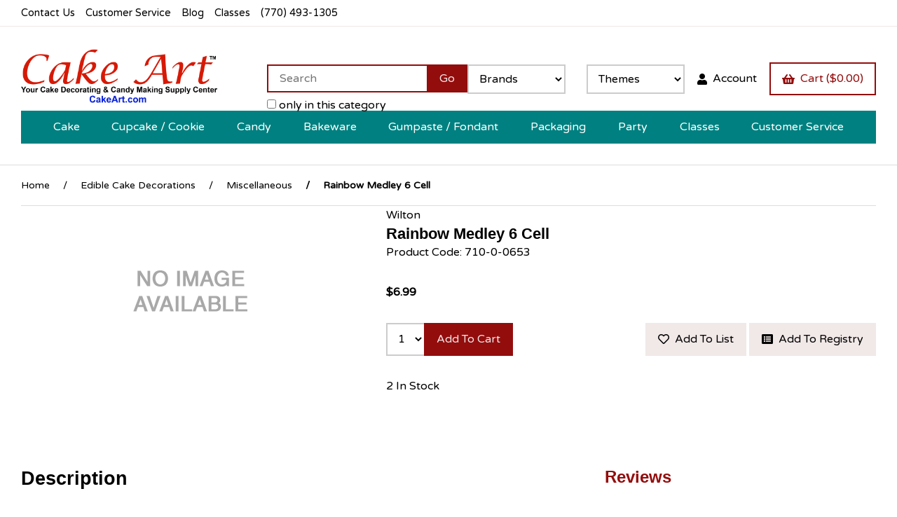

--- FILE ---
content_type: text/html; charset=UTF-8
request_url: https://cakeart.com/Rainbow-Medley-6-Cell-710-0-0653/
body_size: 21458
content:
<!doctype html>
<html lang="en">
<head>
 <meta property="og:site_name" content="Cake Art, Inc"> <meta property="og:type" content="product"> <meta property="og:title" content="Rainbow Medley 6 Cell"> <meta property="og:image" content="https://cakeart.com/store/images/spacer.gif"> <meta property="og:description" content="0"> <meta property="product:price:amount" content="6.99"> <meta property="product:price:currency" content="USD">  <meta property="og:availability" content="instock">  <meta property="og:upc" content="710-0-0653">   <meta property="og:brand" content="Wilton">   <link rel="canonical" href="https://cakeart.com/Rainbow-Medley-6-Cell-710-0-0653/"/> <meta property="og:url" content="https://cakeart.com/Rainbow-Medley-6-Cell-710-0-0653/">      <link rel="canonical" href="https://cakeart.com/Rainbow-Medley-6-Cell-710-0-0653/"/>
<meta property="og:url" content="https://cakeart.com/Rainbow-Medley-6-Cell-710-0-0653/"/>
<meta charset="utf-8">
<meta http-equiv="X-UA-Compatible" content="IE=edge">
<meta name="viewport" content="width=device-width, initial-scale=1.0, maximum-scale=5.0">
<title>Rainbow Medley 6 Cell - Cake Art</title>
<link rel="preconnect" href="https://cdn.powered-by-nitrosell.com"><link rel="dns-prefetch" href="https://cdn.powered-by-nitrosell.com"><meta name="description" content="0">
<meta name="keywords" content="Rainbow Medley 6 Cell, Edible Cake Decorations, Miscellaneous, Wilton, ,Edible Cake Decorations,Miscellaneous, 710-0-0653, buy, shop, order, store">
<link rel="stylesheet" type="text/css" href="https://cdn.powered-by-nitrosell.com/assets/alpha/assets/stylesheets/keyboard.css">
    <link rel="preload" type="text/css" href="https://cdn.powered-by-nitrosell.com/assets/alpha/assets/fonts/css/fontawesome.min.css" as="style" onload="this.onload=null;this.rel='stylesheet'">
    <link rel="preload" type="text/css" href="https://cdn.powered-by-nitrosell.com/assets/alpha/assets/fonts/css/brands.min.css" as="style" onload="this.onload=null;this.rel='stylesheet'">
    <link rel="preload" type="text/css" href="https://cdn.powered-by-nitrosell.com/assets/alpha/assets/stylesheets/carousel.min.css" as="style" onload="this.onload=null;this.rel='stylesheet'">
    <link rel="stylesheet" type="text/css" href="https://cdn.powered-by-nitrosell.com/assets/alpha/assets/stylesheets/systemv3.css?198340f501768402091">
    <link rel="stylesheet" type="text/css" href="https://cdn.powered-by-nitrosell.com/public_html/13/3024/themes/stylesheet.css?198340f501768402091">
    <link rel="stylesheet" type="text/css" href="https://cdn.powered-by-nitrosell.com/assets/alpha/assets/stylesheets/jquery_ui.css?198340f501768402091"/><link href="https://cakeart.com/store/go/feed-whatsnew/" rel="alternate" type="application/rss+xml" title="Take a look at the new products we have!">
<link href="https://cakeart.com/store/go/feed-promotion/" rel="alternate" type="application/rss+xml" title="Pre Order">
<link href="https://cakeart.com/store/go/feed-specials/" rel="alternate" type="application/rss+xml" title="Check Out These Discounted Items!">
<script src="https://cdn.powered-by-nitrosell.com/assets/alpha/assets/js/systemv3.js?198340f501768402091"></script>
<script src="https://cdn.powered-by-nitrosell.com/assets/alpha/assets/js/productv3.js?198340f501768402091"></script>
<script src="https://cdn.powered-by-nitrosell.com/assets/alpha/assets/js/productlistv3.js?198340f501768402091"></script>
<script src="https://cdn.powered-by-nitrosell.com/assets/alpha/assets/js/elevatezoom.js?198340f501768402091"></script>
<script src="https://cdn.powered-by-nitrosell.com/assets/alpha/assets/js/keyboard.js?198340f501768402091"></script>
<script> var  template = "defaultv3"</script><script type="text/javascript" src="/store/assets/js/storelocations.js"></script>
 <!-- Google Tag Manager START -->
<script>
                  if (typeof dataLayer == 'undefined')
                    var dataLayer = [];

                  function gtag(){dataLayer.push(arguments);};

                  
                </script><script>
(function(w,d,s,l,i){w[l]=w[l]||[];w[l].push({'gtm.start':
                    new Date().getTime(),event:'gtm.js'});var f=d.getElementsByTagName(s)[0],
                    j=d.createElement(s),dl=l!='dataLayer'?'&l='+l:'';j.async=true;j.src=
                    'https://www.googletagmanager.com/gtm.js?id='+i+dl;f.parentNode.insertBefore(j,f);
                    })(window,document,'script','dataLayer','GTM-KK27XXFZ');
</script><script>
var sCurrency = 'USD';
</script><script>
function getQuantityForGTM() {
                    let nQuantity  = nsc('#quantity').val();
                    let nParsedQty = parseInt(nQuantity) || 1; 
                    return nParsedQty;
                  }
</script>
 <!-- Google Tag Manager END -->
<!-- GA4 HEADER START -->
<script async src="https://www.googletagmanager.com/gtag/js?id=G-349W947ZLC"></script>
                <script>
                  window.dataLayer = window.dataLayer || [];
                  function gtag(){dataLayer.push(arguments);};
                  
                  
                  nsc(document).ready(function() {
                    gtag('js', new Date());
                    gtag('config', 'G-349W947ZLC', {"currency":"USD","debug_mode":true});
                    gtag('event', 'screen_view', {"send_to":"G-349W947ZLC","screen_name":"Rainbow Medley 6 Cell"});
                  });
                  </script>

      <script>
        nsc(document).ready(function () {
          gtag('event', 'view_item', {"send_to":"G-349W947ZLC","items":[{"item_id":"710-0-0653","item_name":"Rainbow Medley 6 Cell","price":6.99,"item_brand":"Wilton","item_category":"Edible Cake Decorations","item_category2":"Miscellaneous"}],"value":"6.99"});
        });
      </script>

      <script>
        function getQuantity() {
          let nQuantity  = nsc('#quantity').val();
          let nParsedQty = parseInt(nQuantity) || 1;
          
          return nParsedQty;
        }
        
        nsc(document).on('click', '.add-to-cart, #add-to-basket-button', function () {
          let nQuantity       = getQuantity();
          let objData         = {"send_to":"G-349W947ZLC","items":[]};
          let fValue          = (6.99 * nQuantity).toFixed(2);
          let objItem         = {"item_id":"710-0-0653","item_name":"Rainbow Medley 6 Cell","price":6.99,"item_brand":"Wilton","item_category":"Edible Cake Decorations","item_category2":"Miscellaneous"};
          objItem['quantity'] = nQuantity;
          objData['value']    = fValue;
          objData.items.push(objItem);

          gtag('event', 'add_to_cart', objData);
        });
        
        nsc(document).on('click', '.add-to-list, .add-to-registry, #add-to-registry-button, #add-to-list-button', function () {
          let nQuantity       = getQuantity();
          let objData         = {"send_to":"G-349W947ZLC","items":[]};
          let fValue          = (6.99 * nQuantity).toFixed(2);
          let objItem         = {"item_id":"710-0-0653","item_name":"Rainbow Medley 6 Cell","price":6.99,"item_brand":"Wilton","item_category":"Edible Cake Decorations","item_category2":"Miscellaneous"};
          objItem['quantity'] = nQuantity;
          objData['value']    = fValue;
          objData.items.push(objItem);
          gtag('event', 'add_to_wishlist', objData);
        });
      </script>

 <!-- GA4 HEADER END -->
<link rel="icon" href="/favicon.ico" type="image/x-icon">
<link rel="stylesheet" type="text/css" href="/store/assets/fonts/css/all.min.css">
<meta name="google-site-verification" content="X1prA1jYyW8tsMEir1Rsnxo4h9p99W7PkKmZF8OP5IA" />
</head>
<body class="t-default wholepage page-product">
<!-- Google Tag Manager (noscript) -->
    <noscript><iframe src="https://www.googletagmanager.com/ns.html?id=GTM-KK27XXFZ"
    height="0" width="0" style="display:none;visibility:hidden"></iframe></noscript>
    <!-- End Google Tag Manager (noscript) -->
   <header> <div class="topbar"> <div class="container flex -ac -jsb"> <nav class="tablinks"> <ul id="Header_menu" class="nscMenu nscMenuContainerLevel-1 Header_menu level_1 Horizontal_Menu">  <li class="PAGE_TYPE_CONTACTUS_6  l0">  <a href="/contact-us/"> Contact Us  </a>   </li>  <li class="CONTENT_28  l0">  <a href="/28/Customer-Service/"> Customer Service  </a>   </li>  <li class="LANDING l0">  <a href="https://cakeart.com/store/go/blog/"> Blog  </a>   </li>  <li class="CONTENT_64  l0">  <a href="/64/Class-Schedule-Classes/"> Classes  </a>   </li>  <li class="NONLINKTITLE headerPhone l0">  <span> <strong>(770) 493-1305</strong>  </span>   </li> </ul>  </nav>  </div> </div> <div id="site-header" class="container flex -ac"> <a href="/" id="logo"> <img src="https://cdn.powered-by-nitrosell.com/store_images/13/3024/CakeArtLogo.png" alt="Cake Art, Inc logo"> </a> <script>
<!--
var arrSelectedNavAttr = {"department":{"type":"department", "id":"25"},"category":{"type":"category", "id":"920"}};
-->
</script>
 <a href="#menu" class="btn btn-outline" data-target="#main-nav" id="menu-button" aria-label="Menu"> <i class="fas fa-bars"></i> </a> <nav id="main-nav"> <ul id="Store_Navigation" class="nscMenu nscMenuContainerLevel-1 Store_Navigation level_1 Horizontal_Nav_Menu">  <li class="NONLINKTITLE l0">  <span> <strong>Cake</strong>  </span>   <div class="level_2-container"> <ul class="level_2 container">   <li class="DEPARTMENT_14 ">  <a href="/Airbrush-Equipment-Colors/14/"> Airbrush Equipment/Colors  </a>   <ul class="level_3">   <li class="CATEGORY_211">  <a href="/Airbrush-Equipment-Colors-Aerosol-Food-Color/211/"> Aerosol Food Color  </a>   </li>    <li class="CATEGORY_128">  <a href="/Airbrush-Equipment-Colors-Airbrushes-%26-Parts/128/"> Airbrushes & Parts  </a>   </li>    <li class="CATEGORY_929">  <a href="/Airbrush-Equipment-Colors-Amerimist-Color/929/"> Amerimist Color  </a>   </li>    <li class="CATEGORY_130">  <a href="/Airbrush-Equipment-Colors-Cake-Stencils/130/"> Cake Stencils  </a>   </li>    <li class="CATEGORY_1564">  <a href="/Airbrush-Equipment-Colors-Chefmaster-Airbrush-Color/1564/"> Chefmaster Airbrush Color  </a>   </li>    <li class="CATEGORY_688">  <a href="/Airbrush-Equipment-Colors-Edible-Ink-Cartridges/688/"> Edible Ink Cartridges  </a>   </li>    <li class="CATEGORY_907">  <a href="/Airbrush-Equipment-Colors-Frosting-Sheets/907/"> Frosting Sheets  </a>   </li>    <li class="CATEGORY_129">  <a href="/Airbrush-Equipment-Colors-KopyKake-Color/129/"> KopyKake Color  </a>   </li>    <li class="CATEGORY_1565">  <a href="/Airbrush-Equipment-Colors-TRUCOLOR/1565/"> TRUCOLOR  </a>   </li>                                                                                                                                                                                                                                                                                                                                                                                                                                                                                                                                                                                                                                                                                                                                                                                                                         </ul>  </li>    <li class="DEPARTMENT_11 ">  <a href="/Cake-Decorating-Supplies/11/"> Cake Decorating Supplies  </a>   <ul class="level_3">                     <li class="CATEGORY_125">  <a href="/Cake-Decorating-Supplies-Cake-Dividers-%26-Cutters/125/"> Cake Dividers & Cutters  </a>   </li>    <li class="CATEGORY_1607">  <a href="/Cake-Decorating-Supplies-Cake-Paint/1607/"> Cake Paint  </a>   </li>    <li class="CATEGORY_123">  <a href="/Cake-Decorating-Supplies-Decorating-Bags/123/"> Decorating Bags  </a>   </li>    <li class="CATEGORY_126">  <a href="/Cake-Decorating-Supplies-Decorating-Kits-%26-Sets/126/"> Decorating Kits & Sets  </a>   </li>    <li class="CATEGORY_1073">  <a href="/Cake-Decorating-Supplies-Gelatin-Veiners-%26-Mats/1073/"> Gelatin Veiners & Mats  </a>   </li>    <li class="CATEGORY_348">  <a href="/Cake-Decorating-Supplies-Icing-Smoothers/348/"> Icing Smoothers  </a>   </li>    <li class="CATEGORY_448">  <a href="/Cake-Decorating-Supplies-Icing-Spatulas-%26-Scrapers/448/"> Icing Spatulas & Scrapers  </a>   </li>    <li class="CATEGORY_470">  <a href="/Cake-Decorating-Supplies-Impression-Mats/470/"> Impression Mats  </a>   </li>    <li class="CATEGORY_1412">  <a href="/Cake-Decorating-Supplies-Misc/1412/"> Misc  </a>   </li>    <li class="CATEGORY_1512">  <a href="/Cake-Decorating-Supplies-Sugarveil/1512/"> Sugarveil  </a>   </li>    <li class="CATEGORY_121">  <a href="/Cake-Decorating-Supplies-Turntables/121/"> Turntables  </a>   </li>                                                                                                                                                                                                                                                                                                                                                                                                                                                                                                                                                                                                                                                                                                                                                                                                   </ul>  </li>    <li class="DEPARTMENT_16 ">  <a href="/Cake-Ingredients/16/"> Cake Ingredients  </a>   <ul class="level_3">                                           <li class="CATEGORY_1485">  <a href="/Cake-Ingredients-Baking-Ingredients/1485/"> Baking Ingredients  </a>   </li>    <li class="CATEGORY_232">  <a href="/Cake-Ingredients-Cake-Additives/232/"> Cake Additives  </a>   </li>    <li class="CATEGORY_208">  <a href="/Cake-Ingredients-Cake-Mixes/208/"> Cake Mixes  </a>   </li>    <li class="CATEGORY_467">  <a href="/Cake-Ingredients-Food-Color-Pens/467/"> Food Color Pens  </a>   </li>    <li class="CATEGORY_1250">  <a href="/Cake-Ingredients-Glucose/1250/"> Glucose  </a>   </li>    <li class="CATEGORY_1589">  <a href="/Cake-Ingredients-Icing-%26-Food-Coloring/1589/"> Icing & Food Coloring  </a>   </li>    <li class="CATEGORY_217">  <a href="/Cake-Ingredients-Icing-Mixes-%26-Ingredients/217/"> Icing Mixes & Ingredients  </a>   </li>    <li class="CATEGORY_200">  <a href="/Cake-Ingredients-Isomalt/200/"> Isomalt  </a>   </li>    <li class="CATEGORY_928">  <a href="/Cake-Ingredients-Marzipan-%26-Almond-Paste/928/"> Marzipan & Almond Paste  </a>   </li>    <li class="CATEGORY_142">  <a href="/Cake-Ingredients-Pastry-Pie-Fillings/142/"> Pastry/Pie Fillings  </a>   </li>    <li class="CATEGORY_218">  <a href="/Cake-Ingredients-Piping-Gel-%26-Writing-Gels/218/"> Piping Gel & Writing Gels  </a>   </li>    <li class="CATEGORY_134">  <a href="/Cake-Ingredients-Ready-Made-Icings/134/"> Ready Made Icings  </a>   </li>                                                                                                                                                                                                                                                                                                                                                                                                                                                                                                                                                                                                                                                                                                                                                                           </ul>  </li>    <li class="DEPARTMENT_5 ">  <a href="/Cake-Stands-Pillars-Plates/5/"> Cake Stands/Pillars/Plates  </a>   <ul class="level_3">                                                                   <li class="CATEGORY_1201">  <a href="/Cake-Stands-Pillars-Plates-Cake-Pop-Stand/1201/"> Cake Pop Stand  </a>   </li>    <li class="CATEGORY_164">  <a href="/Cake-Stands-Pillars-Plates-Cake-Stands/164/"> Cake Stands  </a>   </li>    <li class="CATEGORY_452">  <a href="/Cake-Stands-Pillars-Plates-Crystal-Splendor-Stand/452/"> Crystal Splendor Stand  </a>   </li>    <li class="CATEGORY_249">  <a href="/Cake-Stands-Pillars-Plates-Dowels-%26-Cake-Supports/249/"> Dowels & Cake Supports  </a>   </li>    <li class="CATEGORY_462">  <a href="/Cake-Stands-Pillars-Plates-Fountains-%26-Accessories/462/"> Fountains & Accessories  </a>   </li>    <li class="CATEGORY_455">  <a href="/Cake-Stands-Pillars-Plates-Separator-Plates-Round/455/"> Separator Plates Round  </a>   </li>    <li class="CATEGORY_376">  <a href="/Cake-Stands-Pillars-Plates-Stairs-and-Bridges/376/"> Stairs and Bridges  </a>   </li>                                                                                                                                                                                                                                                                                                                                                                                                                                                                                                                                                                                                                                                                                                                                                             </ul>  </li>    <li class="DEPARTMENT_90 ">  <a href="/Cake-Decorating-Tips/90/"> Cake Decorating Tips  </a>   <ul class="level_3">                                                                                 <li class="DYNAMIC_CATEGORY_INCLUDING_SUBCATEGORIES_122 ">  <a href="/Cake-Decorating-Tips-Complete-Sets/122/"> Complete Sets  </a>   </li>    <li class="DYNAMIC_CATEGORY_INCLUDING_SUBCATEGORIES_1151 ">  <a href="/Cake-Decorating-Tips-Star-Tips-Open-Star-Tips/1151/"> Star Tips - Open Star Tips  </a>   </li>    <li class="DYNAMIC_CATEGORY_INCLUDING_SUBCATEGORIES_362 ">  <a href="/Cake-Decorating-Tips-Basketweave/362/"> Basketweave  </a>   </li>    <li class="DYNAMIC_CATEGORY_INCLUDING_SUBCATEGORIES_365 ">  <a href="/Cake-Decorating-Tips-Petal-Tips/365/"> Petal Tips  </a>   </li>    <li class="DYNAMIC_CATEGORY_INCLUDING_SUBCATEGORIES_363 ">  <a href="/Cake-Decorating-Tips-Leaf-Tips/363/"> Leaf Tips  </a>   </li>    <li class="DYNAMIC_CATEGORY_INCLUDING_SUBCATEGORIES_361 ">  <a href="/Cake-Decorating-Tips-Round-Oval/361/"> Round/Oval  </a>   </li>    <li class="DYNAMIC_CATEGORY_INCLUDING_SUBCATEGORIES_364 ">  <a href="/Cake-Decorating-Tips-Star-Tips-Closed-Star-Tips/364/"> Star Tips - Closed Star Tips  </a>   </li>    <li class="DYNAMIC_CATEGORY_INCLUDING_SUBCATEGORIES_366 ">  <a href="/Cake-Decorating-Tips-Drop-Flower-Tips/366/"> Drop Flower Tips  </a>   </li>    <li class="DYNAMIC_CATEGORY_INCLUDING_SUBCATEGORIES_1560 ">  <a href="/Cake-Decorating-Tips-Russian-Cake-Tips/1560/"> Russian Cake Tips  </a>   </li>    <li class="URL">  <a href="/Cake-Decorating-Tips/90/"> Click For More.. All Categories  </a>   </li>                                                                                                                                                                                                                                                                                                                                                                                                                                                                                                                                                                                                                                                                                                                                         </ul>  </li>    <li class="DEPARTMENT_115 ">  <a href="/Flavoring-%26-Extracts/115/"> Flavoring & Extracts  </a>   <ul class="level_3">                                                                                                     <li class="CATEGORY_1622">  <a href="/Flavoring-%26-Extracts-Cookie-Nip/1622/"> Cookie Nip  </a>   </li>    <li class="CATEGORY_1455">  <a href="/Flavoring-%26-Extracts-LorAnn-Oils/1455/"> LorAnn Oils  </a>   </li>    <li class="CATEGORY_1456">  <a href="/Flavoring-%26-Extracts-Magic-Line/1456/"> Magic Line  </a>   </li>    <li class="CATEGORY_1454">  <a href="/Flavoring-%26-Extracts-Nielsen-Massey/1454/"> Nielsen-Massey  </a>   </li>    <li class="CATEGORY_1458">  <a href="/Flavoring-%26-Extracts-Silver-Cloud-Estates/1458/"> Silver Cloud Estates  </a>   </li>    <li class="CATEGORY_1457">  <a href="/Flavoring-%26-Extracts-Wilton/1457/"> Wilton  </a>   </li>                                                                                                                                                                                                                                                                                                                                                                                                                                                                                                                                                                                                                                                                                                                             </ul>  </li>    <li class="DEPARTMENT_116 ">  <a href="/Styrofoam-Cake-Dummies/116/"> Styrofoam Cake Dummies  </a>   <ul class="level_3">                                                                                                                 <li class="CATEGORY_1466">  <a href="/Styrofoam-Cake-Dummies-Heart-Shaped-Cake-Dummies/1466/"> Heart Shaped Cake Dummies  </a>   </li>    <li class="CATEGORY_1467">  <a href="/Styrofoam-Cake-Dummies-Long-Octagon-Shaped-Cake-Dummy/1467/"> Long Octagon Shaped Cake Dummy  </a>   </li>    <li class="CATEGORY_1471">  <a href="/Styrofoam-Cake-Dummies-Oval-Shaped-Cake-Dummies/1471/"> Oval Shaped Cake Dummies  </a>   </li>    <li class="CATEGORY_1470">  <a href="/Styrofoam-Cake-Dummies-Rectangle-Shaped-Cake-Dummies/1470/"> Rectangle Shaped Cake Dummies  </a>   </li>    <li class="CATEGORY_1463">  <a href="/Styrofoam-Cake-Dummies-Round-3%22-Thick-Cake-Dummies/1463/"> Round 3" Thick Cake Dummies  </a>   </li>    <li class="CATEGORY_1461">  <a href="/Styrofoam-Cake-Dummies-Round-4%22-Thick-Cake-Dummies/1461/"> Round 4" Thick Cake Dummies  </a>   </li>    <li class="CATEGORY_1473">  <a href="/Styrofoam-Cake-Dummies-Round-5%22-Thick-Cake-Dummies/1473/"> Round 5" Thick Cake Dummies  </a>   </li>    <li class="CATEGORY_1464">  <a href="/Styrofoam-Cake-Dummies-Square-3%22-Thick-Cake-Dummies/1464/"> Square 3" Thick Cake Dummies  </a>   </li>    <li class="CATEGORY_1462">  <a href="/Styrofoam-Cake-Dummies-Square-4%22-Thick-Cake-Dummies/1462/"> Square 4" Thick Cake Dummies  </a>   </li>    <li class="CATEGORY_1469">  <a href="/Styrofoam-Cake-Dummies-Topsy-Turvy-Cake-Dummies/1469/"> Topsy Turvy Cake Dummies  </a>   </li>                                                                                                                                                                                                                                                                                                                                                                                                                                                                                                                                                                                                                                                                                                         </ul>  </li>    <li class="DEPARTMENT_25 ">  <a href="/Edible-Cake-Decorations/25/"> Edible Cake Decorations  </a>   <ul class="level_3">                                                                                                                                     <li class="DYNAMIC_CATEGORY_INCLUDING_SUBCATEGORIES_223 ">  <a href="/Edible-Cake-Decorations-Dragees/223/"> Dragees  </a>   </li>    <li class="DYNAMIC_CATEGORY_INCLUDING_SUBCATEGORIES_235 ">  <a href="/Edible-Cake-Decorations-Edible-Images-Wafer-Paper/235/"> Edible Images/Wafer Paper  </a>   </li>    <li class="DYNAMIC_CATEGORY_INCLUDING_SUBCATEGORIES_207 ">  <a href="/Edible-Cake-Decorations-Edible-Glitter/207/"> Edible Glitter  </a>   </li>    <li class="DYNAMIC_CATEGORY_INCLUDING_SUBCATEGORIES_808 ">  <a href="/Edible-Cake-Decorations-Sanding-Sugar/808/"> Sanding Sugar  </a>   </li>    <li class="DYNAMIC_CATEGORY_INCLUDING_SUBCATEGORIES_809 ">  <a href="/Edible-Cake-Decorations-Non-Pereils/809/"> Non-Pereils  </a>   </li>    <li class="DYNAMIC_CATEGORY_INCLUDING_SUBCATEGORIES_810 ">  <a href="/Edible-Cake-Decorations-Confetti/810/"> Confetti  </a>   </li>    <li class="DYNAMIC_CATEGORY_INCLUDING_SUBCATEGORIES_811 ">  <a href="/Edible-Cake-Decorations-Jimmies/811/"> Jimmies  </a>   </li>    <li class="DYNAMIC_CATEGORY_INCLUDING_SUBCATEGORIES_812 ">  <span> <strong></strong>  </span>   </li>    <li class="DYNAMIC_CATEGORY_INCLUDING_SUBCATEGORIES_915 ">  <span> <strong></strong>  </span>   </li>    <li class="DYNAMIC_CATEGORY_INCLUDING_SUBCATEGORIES_918 ">  <a href="/Edible-Cake-Decorations-Sugar-Pearls/918/"> Sugar Pearls  </a>   </li>    <li class="DYNAMIC_CATEGORY_INCLUDING_SUBCATEGORIES_919 ">  <a href="/Edible-Cake-Decorations-Rock-Sugar/919/"> Rock Sugar  </a>   </li>    <li class="DYNAMIC_CATEGORY_INCLUDING_SUBCATEGORIES_921 ">  <a href="/Edible-Cake-Decorations-Sugar-Crystals/921/"> Sugar Crystals  </a>   </li>    <li class="DYNAMIC_CATEGORY_INCLUDING_SUBCATEGORIES_923 ">  <span> <strong></strong>  </span>   </li>    <li class="DYNAMIC_CATEGORY_INCLUDING_SUBCATEGORIES_925 ">  <span> <strong></strong>  </span>   </li>    <li class="DYNAMIC_CATEGORY_INCLUDING_SUBCATEGORIES_1308 ">  <span> <strong></strong>  </span>   </li>    <li class="URL">  <a href="/Edible-Cake-Decorations/25/"> Click for More.. All Categories  </a>   </li>                                                                                                                                                                                                                                                                                                                                                                                                                                                                                                                                                                                                                                                                         </ul>  </li>    <li class="DEPARTMENT_19 ">  <a href="/Cake-Toppers/19/"> Cake Toppers  </a>   <ul class="level_3">                                                                                                                                                                     <li class="DYNAMIC_CATEGORY_INCLUDING_SUBCATEGORIES_225 ">  <a href="/Cake-Toppers-Licensed-Characters/225/"> Licensed Characters  </a>   </li>    <li class="DYNAMIC_CATEGORY_INCLUDING_SUBCATEGORIES_227 ">  <a href="/Cake-Toppers-Baby-1st-Birthday/227/"> Baby/1st Birthday  </a>   </li>    <li class="DYNAMIC_CATEGORY_INCLUDING_SUBCATEGORIES_228 ">  <a href="/Cake-Toppers-Sports/228/"> Sports  </a>   </li>    <li class="DYNAMIC_CATEGORY_INCLUDING_SUBCATEGORIES_297 ">  <a href="/Cake-Toppers-Birthday/297/"> Birthday  </a>   </li>    <li class="DYNAMIC_CATEGORY_INCLUDING_SUBCATEGORIES_298 ">  <a href="/Cake-Toppers-Occupations-%26-Hobbies/298/"> Occupations & Hobbies  </a>   </li>    <li class="DYNAMIC_CATEGORY_INCLUDING_SUBCATEGORIES_306 ">  <a href="/Cake-Toppers-Bells/306/"> Bells  </a>   </li>    <li class="DYNAMIC_CATEGORY_INCLUDING_SUBCATEGORIES_390 ">  <span> <strong></strong>  </span>   </li>    <li class="DYNAMIC_CATEGORY_INCLUDING_SUBCATEGORIES_476 ">  <a href="/Cake-Toppers-Flowers-%26-Leaves/476/"> Flowers & Leaves  </a>   </li>    <li class="DYNAMIC_CATEGORY_INCLUDING_SUBCATEGORIES_477 ">  <span> <strong></strong>  </span>   </li>    <li class="DYNAMIC_CATEGORY_INCLUDING_SUBCATEGORIES_775 ">  <a href="/Cake-Toppers-Monograms-%26-Picks/775/"> Monograms & Picks  </a>   </li>    <li class="DYNAMIC_CATEGORY_INCLUDING_SUBCATEGORIES_1305 ">  <span> <strong></strong>  </span>   </li>    <li class="URL">  <a href="/Cake-Toppers/19/"> Click For More.. All Categories  </a>   </li>                                                                                                                                                                                                                                                                                                                                                                                                                                                                                                                                                                                                                                                 </ul>  </li>                                                                                                                                         </ul> </div>  </li>  <li class="NONLINKTITLE l0">  <span> <strong>Cupcake / Cookie</strong>  </span>   <div class="level_2-container"> <ul class="level_2 container">                     <li class="DEPARTMENT_17 ">  <span> <strong></strong>  </span>   </li>    <li class="DEPARTMENT_66 ">  <span> <strong></strong>  </span>   </li>    <li class="DEPARTMENT_86 ">  <a href="/Cookie-Cutters/86/"> Cookie Cutters  </a>   <ul class="level_3">                                                                                                                                                                                             <li class="CATEGORY_157">  <a href="/Cookie-Cutters-Animals/157/"> Animals  </a>   </li>    <li class="CATEGORY_1425">  <a href="/Cookie-Cutters-Awareness/1425/"> Awareness  </a>   </li>    <li class="CATEGORY_939">  <a href="/Cookie-Cutters-Baby-Shower/939/"> Baby Shower  </a>   </li>    <li class="CATEGORY_180">  <a href="/Cookie-Cutters-Bears/180/"> Bears  </a>   </li>    <li class="CATEGORY_197">  <a href="/Cookie-Cutters-Bells/197/"> Bells  </a>   </li>    <li class="CATEGORY_1272">  <a href="/Cookie-Cutters-Birds/1272/"> Birds  </a>   </li>    <li class="CATEGORY_1441">  <a href="/Cookie-Cutters-Birthday/1441/"> Birthday  </a>   </li>    <li class="CATEGORY_158">  <a href="/Cookie-Cutters-Christmas/158/"> Christmas  </a>   </li>    <li class="CATEGORY_358">  <a href="/Cookie-Cutters-Cookie-Cutter-Sets/358/"> Cookie Cutter Sets  </a>   </li>    <li class="CATEGORY_1331">  <a href="/Cookie-Cutters-Dinosaurs/1331/"> Dinosaurs  </a>   </li>    <li class="CATEGORY_1227">  <a href="/Cookie-Cutters-Dog-%26-Dog-Bone/1227/"> Dog & Dog Bone  </a>   </li>    <li class="CATEGORY_174">  <a href="/Cookie-Cutters-Easter/174/"> Easter  </a>   </li>    <li class="CATEGORY_181">  <a href="/Cookie-Cutters-Fall-%26-Thanksgiving/181/"> Fall & Thanksgiving  </a>   </li>    <li class="CATEGORY_1228">  <a href="/Cookie-Cutters-Fish-%26-Sea-Life/1228/"> Fish & Sea Life  </a>   </li>    <li class="CATEGORY_175">  <a href="/Cookie-Cutters-Flowers-%26-Trees/175/"> Flowers & Trees  </a>   </li>    <li class="CATEGORY_1101">  <a href="/Cookie-Cutters-Fruit-%26-Vegetables/1101/"> Fruit & Vegetables  </a>   </li>    <li class="CATEGORY_1079">  <a href="/Cookie-Cutters-Graduation/1079/"> Graduation  </a>   </li>    <li class="CATEGORY_169">  <a href="/Cookie-Cutters-Halloween/169/"> Halloween  </a>   </li>    <li class="CATEGORY_159">  <a href="/Cookie-Cutters-Hearts-%26-Valentines-Day/159/"> Hearts & Valentines Day  </a>   </li>    <li class="CATEGORY_1222">  <a href="/Cookie-Cutters-Insects/1222/"> Insects  </a>   </li>    <li class="CATEGORY_471">  <a href="/Cookie-Cutters-Leaves/471/"> Leaves  </a>   </li>    <li class="CATEGORY_184">  <a href="/Cookie-Cutters-Letters-%26-Numbers/184/"> Letters & Numbers  </a>   </li>    <li class="CATEGORY_1514">  <a href="/Cookie-Cutters-Licensed-Characters/1514/"> Licensed Characters  </a>   </li>    <li class="CATEGORY_185">  <a href="/Cookie-Cutters-Miscellaneous/185/"> Miscellaneous  </a>   </li>    <li class="CATEGORY_1225">  <a href="/Cookie-Cutters-Music/1225/"> Music  </a>   </li>    <li class="CATEGORY_195">  <a href="/Cookie-Cutters-Patriotic/195/"> Patriotic  </a>   </li>    <li class="CATEGORY_191">  <a href="/Cookie-Cutters-Religious/191/"> Religious  </a>   </li>    <li class="CATEGORY_182">  <a href="/Cookie-Cutters-Round/182/"> Round  </a>   </li>    <li class="CATEGORY_357">  <a href="/Cookie-Cutters-Shapes/357/"> Shapes  </a>   </li>    <li class="CATEGORY_192">  <a href="/Cookie-Cutters-Sports-%26-Hobbies/192/"> Sports & Hobbies  </a>   </li>    <li class="CATEGORY_1616">  <a href="/Cookie-Cutters-St.-Patricks-Day/1616/"> St. Patricks Day  </a>   </li>    <li class="CATEGORY_179">  <a href="/Cookie-Cutters-Stars/179/"> Stars  </a>   </li>    <li class="CATEGORY_1102">  <a href="/Cookie-Cutters-Transportation/1102/"> Transportation  </a>   </li>    <li class="CATEGORY_807">  <a href="/Cookie-Cutters-Wedding/807/"> Wedding  </a>   </li>    <li class="CATEGORY_1656">  <a href="/Cookie-Cutters-Western/1656/"> Western  </a>   </li>                                                                                                                                                                                                                                                                                                                                                                                                                                                                                                                                                                           </ul>  </li>    <li class="DEPARTMENT_88 ">  <span> <strong></strong>  </span>   </li>    <li class="DEPARTMENT_177 ">  <a href="/Cookie/177/"> Cookie  </a>   <ul class="level_3">                                                                                                                                                                                                                                                                   <li class="CATEGORY_1646">  <a href="/Cookie-Decorating-Gun/1646/"> Decorating Gun  </a>   </li>    <li class="CATEGORY_1643">  <a href="/Cookie-Packaging/1643/"> Packaging  </a>   </li>    <li class="CATEGORY_1647">  <a href="/Cookie-Scoops/1647/"> Scoops  </a>   </li>    <li class="CATEGORY_1648">  <a href="/Cookie-Stamps/1648/"> Stamps  </a>   </li>    <li class="CATEGORY_1645">  <a href="/Cookie-Sticks/1645/"> Sticks  </a>   </li>    <li class="CATEGORY_1649">  <a href="/Cookie-Tools/1649/"> Tools  </a>   </li>                                                                                                                                                                                                                                                                                                                                                                                                                                                                                                                                                               </ul>  </li>    <li class="DEPARTMENT_89 ">  <a href="/Cookie-Ingredients/89/"> Cookie Ingredients  </a>   <ul class="level_3">                                                                                                                                                                                                                                                                               <li class="CATEGORY_176">  <a href="/Cookie-Ingredients-Royal-Icing-Cookie-Icing/176/"> Royal Icing/Cookie Icing  </a>   </li>                                                                                                                                                                                                                                                                                                                                                                                                                                                                                                                                                             </ul>  </li>    <li class="DEPARTMENT_103 ">  <a href="/Cake-Pop-Supplies/103/"> Cake Pop Supplies  </a>   <ul class="level_3">                                                                                                                                                                                                                                                                                 <li class="CATEGORY_1330">  <a href="/Cake-Pop-Supplies-Cake-Pop-Packaging/1330/"> Cake Pop Packaging  </a>   </li>                                                                                                                                                                                                                                                                                                                                                                                                                                                                                                                                                           </ul>  </li>    <li class="DEPARTMENT_178 ">  <a href="/Cupcake/178/"> Cupcake  </a>   <ul class="level_3">                                                                                                                                                                                                                                                                                   <li class="CATEGORY_1653">  <a href="/Cupcake-Baking-Cups/1653/"> Baking Cups  </a>   </li>    <li class="CATEGORY_1654">  <a href="/Cupcake-Boxes/1654/"> Boxes  </a>   </li>    <li class="CATEGORY_1655">  <a href="/Cupcake-Inserts/1655/"> Inserts  </a>   </li>    <li class="CATEGORY_1658">  <a href="/Cupcake-Kits/1658/"> Kits  </a>   </li>    <li class="CATEGORY_1652">  <a href="/Cupcake-Stands/1652/"> Stands  </a>   </li>    <li class="CATEGORY_1651">  <a href="/Cupcake-Tools/1651/"> Tools  </a>   </li>                                                                                                                                                                                                                                                                                                                                                                                                                                                                                                                                               </ul>  </li>    <li class="DEPARTMENT_106 ">  <span> <strong></strong>  </span>   </li>    <li class="DEPARTMENT_97 ">  <a href="/Cupcake-Wrappers/97/"> Cupcake Wrappers  </a>   <ul class="level_3">                                                                                                                                                                                                                                                                                               <li class="DYNAMIC_CATEGORY_INCLUDING_SUBCATEGORIES_166 ">  <span> <strong></strong>  </span>   </li>    <li class="DYNAMIC_CATEGORY_INCLUDING_SUBCATEGORIES_354 ">  <span> <strong></strong>  </span>   </li>    <li class="DYNAMIC_CATEGORY_INCLUDING_SUBCATEGORIES_1389 ">  <span> <strong></strong>  </span>   </li>    <li class="DYNAMIC_CATEGORY_INCLUDING_SUBCATEGORIES_1390 ">  <span> <strong></strong>  </span>   </li>    <li class="DYNAMIC_CATEGORY_INCLUDING_SUBCATEGORIES_1391 ">  <span> <strong></strong>  </span>   </li>    <li class="DYNAMIC_CATEGORY_INCLUDING_SUBCATEGORIES_1402 ">  <span> <strong></strong>  </span>   </li>    <li class="DYNAMIC_CATEGORY_INCLUDING_SUBCATEGORIES_1419 ">  <span> <strong></strong>  </span>   </li>    <li class="DYNAMIC_CATEGORY_INCLUDING_SUBCATEGORIES_1421 ">  <span> <strong></strong>  </span>   </li>    <li class="DYNAMIC_CATEGORY_INCLUDING_SUBCATEGORIES_1525 ">  <span> <strong></strong>  </span>   </li>    <li class="DYNAMIC_CATEGORY_INCLUDING_SUBCATEGORIES_1529 ">  <a href="/Cupcake-Wrappers-Tart-Baking-Cups/1529/"> Tart Baking Cups  </a>   </li>    <li class="DYNAMIC_CATEGORY_INCLUDING_SUBCATEGORIES_1530 ">  <span> <strong></strong>  </span>   </li>    <li class="DYNAMIC_CATEGORY_INCLUDING_SUBCATEGORIES_1563 ">  <a href="/Cupcake-Wrappers-Cupcake-Kits/1563/"> Cupcake Kits  </a>   </li>    <li class="DYNAMIC_CATEGORY_INCLUDING_SUBCATEGORIES_1575 ">  <span> <strong></strong>  </span>   </li>    <li class="URL">  <a href="/Baking-Cups/97/"> Click For More.. All Categories  </a>   </li>                                                                                                                                                                                                                                                                                                                                                                                                                                                                                                                   </ul>  </li>    <li class="DEPARTMENT_107 ">  <span> <strong></strong>  </span>   </li>    <li class="DEPARTMENT_120 ">  <span> <strong></strong>  </span>   </li>                                                                                                                 </ul> </div>  </li>  <li class="NONLINKTITLE l0">  <span> <strong>Candy</strong>  </span>   <div class="level_2-container"> <ul class="level_2 container">                                             <li class="DEPARTMENT_21 ">  <a href="/Candy-Making-Supplies/21/"> Candy Making Supplies  </a>   <ul class="level_3">                                                                                                                                                                                                                                                                                                                           <li class="CATEGORY_266">  <a href="/Candy-Making-Supplies-Candy-Brushes/266/"> Candy Brushes  </a>   </li>    <li class="CATEGORY_272">  <a href="/Candy-Making-Supplies-Candy-Making-Supplies/272/"> Candy Making Supplies  </a>   </li>    <li class="CATEGORY_264">  <a href="/Candy-Making-Supplies-Candy-Thermometers/264/"> Candy Thermometers  </a>   </li>    <li class="CATEGORY_255">  <a href="/Candy-Making-Supplies-Caramel-Apple-Supplies/255/"> Caramel Apple Supplies  </a>   </li>    <li class="CATEGORY_267">  <a href="/Candy-Making-Supplies-Dipping-Forks/267/"> Dipping Forks  </a>   </li>    <li class="CATEGORY_269">  <a href="/Candy-Making-Supplies-Double-Boilers-Melting-Devices/269/"> Double Boilers/Melting Devices  </a>   </li>    <li class="CATEGORY_274">  <a href="/Candy-Making-Supplies-Droppers/274/"> Droppers  </a>   </li>    <li class="CATEGORY_1537">  <a href="/Candy-Making-Supplies-Pipettes/1537/"> Pipettes  </a>   </li>    <li class="CATEGORY_263">  <a href="/Candy-Making-Supplies-Squeeze-Bottles-%26-Funnels/263/"> Squeeze Bottles & Funnels  </a>   </li>                                                                                                                                                                                                                                                                                                                                                                                                                                                                                                 </ul>  </li>    <li class="DEPARTMENT_15 ">  <a href="/Candy-Coating/15/"> Candy Coating  </a>   <ul class="level_3">                                                                                                                                                                                                                                                                                                                                             <li class="CATEGORY_27">  <a href="/Candy-Coating-Candy-Coatings/27/"> Candy Coatings  </a>   </li>                                                                                                                                                                                                                                                                                                                                                                                                                                                                                               </ul>  </li>    <li class="DEPARTMENT_95 ">  <span> <strong></strong>  </span>   </li>    <li class="DEPARTMENT_93 ">  <a href="/Candy-Ingredients/93/"> Candy Ingredients  </a>   <ul class="level_3">                                                                                                                                                                                                                                                                                                                                               <li class="CATEGORY_231">  <a href="/Candy-Ingredients-Candy-Additives/231/"> Candy Additives  </a>   </li>    <li class="CATEGORY_131">  <a href="/Candy-Ingredients-Candy-Color/131/"> Candy Color  </a>   </li>    <li class="CATEGORY_133">  <a href="/Candy-Ingredients-Candy-Crunches/133/"> Candy Crunches  </a>   </li>    <li class="CATEGORY_132">  <a href="/Candy-Ingredients-Candy-Flavoring/132/"> Candy Flavoring  </a>   </li>    <li class="CATEGORY_1233">  <a href="/Candy-Ingredients-Caramel-%26-Coconut/1233/"> Caramel & Coconut  </a>   </li>    <li class="CATEGORY_141">  <a href="/Candy-Ingredients-Hard-Candy-Ingredients/141/"> Hard Candy Ingredients  </a>   </li>    <li class="CATEGORY_1234">  <a href="/Candy-Ingredients-Misc.-Candy-Ingredients/1234/"> Misc. Candy Ingredients  </a>   </li>                                                                                                                                                                                                                                                                                                                                                                                                                                                                                 </ul>  </li>    <li class="DEPARTMENT_111 ">  <a href="/Candy-Molds-Pro-Series/111/"> Candy Molds Pro Series  </a>   <ul class="level_3">                                                                                                                                                                                                                                                                                                                                                             <li class="CATEGORY_1431">  <a href="/Candy-Molds-Pro-Series-Magnetic-Chocolate-Molds/1431/"> Magnetic Chocolate Molds  </a>   </li>                                                                                                                                                                                                                                                                                                                                                                                                                                                                               </ul>  </li>    <li class="DEPARTMENT_94 ">  <a href="/Candy-Molds-Hard-Candy/94/"> Candy Molds Hard Candy  </a>   <ul class="level_3">                                                                                                                                                                                                                                                                                                                                                               <li class="CATEGORY_737">  <a href="/Candy-Molds-Hard-Candy-Animals-%26-Insects/737/"> Animals & Insects  </a>   </li>    <li class="CATEGORY_731">  <a href="/Candy-Molds-Hard-Candy-Christmas/731/"> Christmas  </a>   </li>    <li class="CATEGORY_733">  <a href="/Candy-Molds-Hard-Candy-Classic-Shapes/733/"> Classic Shapes  </a>   </li>    <li class="CATEGORY_729">  <a href="/Candy-Molds-Hard-Candy-Easter/729/"> Easter  </a>   </li>    <li class="CATEGORY_739">  <a href="/Candy-Molds-Hard-Candy-Fish-%26-Sea-Life/739/"> Fish & Sea Life  </a>   </li>    <li class="CATEGORY_740">  <a href="/Candy-Molds-Hard-Candy-Flowers-Trees-Leaves/740/"> Flowers/Trees/Leaves  </a>   </li>    <li class="CATEGORY_745">  <a href="/Candy-Molds-Hard-Candy-Food-%26-Fruit/745/"> Food & Fruit  </a>   </li>    <li class="CATEGORY_1448">  <a href="/Candy-Molds-Hard-Candy-Gems-Jewels/1448/"> Gems/Jewels  </a>   </li>    <li class="CATEGORY_728">  <a href="/Candy-Molds-Hard-Candy-Halloween/728/"> Halloween  </a>   </li>    <li class="CATEGORY_742">  <a href="/Candy-Molds-Hard-Candy-Letters-%26-Numbers/742/"> Letters & Numbers  </a>   </li>    <li class="CATEGORY_743">  <a href="/Candy-Molds-Hard-Candy-Miscellaneous/743/"> Miscellaneous  </a>   </li>    <li class="CATEGORY_738">  <a href="/Candy-Molds-Hard-Candy-Special-Occasion/738/"> Special Occasion  </a>   </li>    <li class="CATEGORY_735">  <a href="/Candy-Molds-Hard-Candy-Sports/735/"> Sports  </a>   </li>    <li class="CATEGORY_730">  <a href="/Candy-Molds-Hard-Candy-Thanksgiving/730/"> Thanksgiving  </a>   </li>    <li class="CATEGORY_746">  <a href="/Candy-Molds-Hard-Candy-Transportation/746/"> Transportation  </a>   </li>    <li class="CATEGORY_727">  <a href="/Candy-Molds-Hard-Candy-Valentines-Hearts/727/"> Valentines/Hearts  </a>   </li>    <li class="CATEGORY_747">  <a href="/Candy-Molds-Hard-Candy-Wedding/747/"> Wedding  </a>   </li>                                                                                                                                                                                                                                                                                                                                                                                                                                             </ul>  </li>    <li class="DEPARTMENT_121 ">  <a href="/Flexible-Mint-Molds/121/"> Flexible Mint Molds  </a>   <ul class="level_3">                                                                                                                                                                                                                                                                                                                                                                                                 <li class="CATEGORY_1541">  <a href="/Flexible-Mint-Molds-Graduation/1541/"> Graduation  </a>   </li>    <li class="CATEGORY_1545">  <a href="/Flexible-Mint-Molds-Shapes/1545/"> Shapes  </a>   </li>                                                                                                                                                                                                                                                                                                                                                                                                                                         </ul>  </li>    <li class="DEPARTMENT_6 ">  <a href="/Candy-Molds-Chocolate/6/"> Candy Molds Chocolate  </a>   <ul class="level_3">                                                                                                                                                                                                                                                                                                                                                                                                     <li class="DYNAMIC_CATEGORY_INCLUDING_SUBCATEGORIES_54 ">  <a href="/Candy-Molds-Chocolate-Sports-%26-Hobbies/54/"> Sports & Hobbies  </a>   </li>    <li class="DYNAMIC_CATEGORY_INCLUDING_SUBCATEGORIES_55 ">  <a href="/Candy-Molds-Chocolate-Religious/55/"> Religious  </a>   </li>    <li class="DYNAMIC_CATEGORY_INCLUDING_SUBCATEGORIES_56 ">  <a href="/Candy-Molds-Chocolate-All-Occasion/56/"> All Occasion  </a>   </li>    <li class="DYNAMIC_CATEGORY_INCLUDING_SUBCATEGORIES_57 ">  <a href="/Candy-Molds-Chocolate-Animals/57/"> Animals  </a>   </li>    <li class="DYNAMIC_CATEGORY_INCLUDING_SUBCATEGORIES_58 ">  <a href="/Candy-Molds-Chocolate-Anniversary/58/"> Anniversary  </a>   </li>    <li class="DYNAMIC_CATEGORY_INCLUDING_SUBCATEGORIES_59 ">  <a href="/Candy-Molds-Chocolate-Baby/59/"> Baby  </a>   </li>    <li class="DYNAMIC_CATEGORY_INCLUDING_SUBCATEGORIES_62 ">  <a href="/Candy-Molds-Chocolate-Birthday/62/"> Birthday  </a>   </li>    <li class="DYNAMIC_CATEGORY_INCLUDING_SUBCATEGORIES_66 ">  <a href="/Candy-Molds-Chocolate-Flowers-%26-Leaves/66/"> Flowers & Leaves  </a>   </li>    <li class="DYNAMIC_CATEGORY_INCLUDING_SUBCATEGORIES_68 ">  <a href="/Candy-Molds-Chocolate-Food-%26-Drink/68/"> Food & Drink  </a>   </li>    <li class="DYNAMIC_CATEGORY_INCLUDING_SUBCATEGORIES_726 ">  <span> <strong></strong>  </span>   </li>    <li class="DYNAMIC_CATEGORY_INCLUDING_SUBCATEGORIES_910 ">  <a href="/Candy-Molds-Chocolate-Pretzel-Rod/910/"> Pretzel Rod  </a>   </li>    <li class="DYNAMIC_CATEGORY_INCLUDING_SUBCATEGORIES_1245 ">  <a href="/Candy-Molds-Chocolate-Cookie-Molds/1245/"> Cookie Molds  </a>   </li>    <li class="DYNAMIC_CATEGORY_INCLUDING_SUBCATEGORIES_1246 ">  <span> <strong></strong>  </span>   </li>    <li class="URL">  <a href="/Candy-Molds-Chocolate/6/"> Click For More.. All Categories  </a>   </li>                                                                                                                                                                                                                                                                                                                                                                                                             </ul>  </li>                                                                                                 </ul> </div>  </li>  <li class="NONLINKTITLE l0">  <span> <strong>Bakeware</strong>  </span>   <div class="level_2-container"> <ul class="level_2 container">                                                             <li class="DEPARTMENT_104 ">  <a href="/Baking-Accessories/104/"> Baking Accessories  </a>   <ul class="level_3">                                                                                                                                                                                                                                                                                                                                                                                                                                 <li class="CATEGORY_1347">  <a href="/Baking-Accessories-Baking-Mats-Liners/1347/"> Baking Mats/Liners  </a>   </li>    <li class="CATEGORY_1344">  <a href="/Baking-Accessories-Baking-Strips/1344/"> Baking Strips  </a>   </li>    <li class="CATEGORY_1345">  <a href="/Baking-Accessories-Cake-Levelers/1345/"> Cake Levelers  </a>   </li>    <li class="CATEGORY_1352">  <a href="/Baking-Accessories-Cake-Testers/1352/"> Cake Testers  </a>   </li>    <li class="CATEGORY_190">  <a href="/Baking-Accessories-Cooling-Racks/190/"> Cooling Racks  </a>   </li>    <li class="CATEGORY_1351">  <a href="/Baking-Accessories-Heating-Cores/1351/"> Heating Cores  </a>   </li>    <li class="CATEGORY_1342">  <a href="/Baking-Accessories-Pan-Grease-%26-Coatings/1342/"> Pan Grease & Coatings  </a>   </li>    <li class="CATEGORY_224">  <a href="/Baking-Accessories-Parchment/224/"> Parchment  </a>   </li>    <li class="CATEGORY_1353">  <a href="/Baking-Accessories-Pie-Shields-%26-Weights/1353/"> Pie Shields & Weights  </a>   </li>    <li class="CATEGORY_1248">  <a href="/Baking-Accessories-Pie-Top-Cutters/1248/"> Pie Top Cutters  </a>   </li>                                                                                                                                                                                                                                                                                                                                                                                         </ul>  </li>    <li class="DEPARTMENT_9 ">  <a href="/Kitchen-Tools/9/"> Kitchen Tools  </a>   <ul class="level_3">                                                                                                                                                                                                                                                                                                                                                                                                                                                     <li class="CATEGORY_770">  <a href="/Kitchen-Tools-Appliances-%26-Smallwares/770/"> Appliances & Smallwares  </a>   </li>    <li class="CATEGORY_1064">  <a href="/Kitchen-Tools-Cake-Lifters-%26-Pie-Servers/1064/"> Cake Lifters & Pie Servers  </a>   </li>    <li class="CATEGORY_1335">  <a href="/Kitchen-Tools-Chef-Attire/1335/"> Chef Attire  </a>   </li>    <li class="CATEGORY_119">  <a href="/Kitchen-Tools-Garnishing-Tools/119/"> Garnishing Tools  </a>   </li>    <li class="CATEGORY_1334">  <a href="/Kitchen-Tools-Graters/1334/"> Graters  </a>   </li>    <li class="CATEGORY_1332">  <a href="/Kitchen-Tools-Kitchen-Scales/1332/"> Kitchen Scales  </a>   </li>    <li class="CATEGORY_1267">  <a href="/Kitchen-Tools-Knives-%26-Cutting-Boards/1267/"> Knives & Cutting Boards  </a>   </li>    <li class="CATEGORY_1336">  <a href="/Kitchen-Tools-Ladles/1336/"> Ladles  </a>   </li>    <li class="CATEGORY_118">  <a href="/Kitchen-Tools-Measuring-Tools/118/"> Measuring Tools  </a>   </li>    <li class="CATEGORY_268">  <a href="/Kitchen-Tools-Misc.-Kitchen-Tools/268/"> Misc. Kitchen Tools  </a>   </li>    <li class="CATEGORY_466">  <a href="/Kitchen-Tools-Mixing-Bowls/466/"> Mixing Bowls  </a>   </li>    <li class="CATEGORY_1354">  <a href="/Kitchen-Tools-Ramekins/1354/"> Ramekins  </a>   </li>    <li class="CATEGORY_139">  <a href="/Kitchen-Tools-Rolling-Pins-%26-Accessories/139/"> Rolling Pins & Accessories  </a>   </li>    <li class="CATEGORY_1274">  <a href="/Kitchen-Tools-Scissors/1274/"> Scissors  </a>   </li>    <li class="CATEGORY_1346">  <a href="/Kitchen-Tools-Shakers/1346/"> Shakers  </a>   </li>    <li class="CATEGORY_412">  <a href="/Kitchen-Tools-Spatulas-%26-Scrapers/412/"> Spatulas & Scrapers  </a>   </li>    <li class="CATEGORY_935">  <a href="/Kitchen-Tools-Storage-%26-Organizers/935/"> Storage & Organizers  </a>   </li>    <li class="CATEGORY_934">  <a href="/Kitchen-Tools-Strainers-%26-Sifters/934/"> Strainers & Sifters  </a>   </li>    <li class="CATEGORY_749">  <a href="/Kitchen-Tools-Thermometers/749/"> Thermometers  </a>   </li>    <li class="CATEGORY_1333">  <a href="/Kitchen-Tools-Timers/1333/"> Timers  </a>   </li>    <li class="CATEGORY_1355">  <a href="/Kitchen-Tools-Whisks/1355/"> Whisks  </a>   </li>                                                                                                                                                                                                                                                                                                                                               </ul>  </li>    <li class="DEPARTMENT_12 ">  <a href="/Baking-Pans-%26-Molds/12/"> Baking Pans & Molds  </a>   <ul class="level_3">                                                                                                                                                                                                                                                                                                                                                                                                                                                                                               <li class="DYNAMIC_CATEGORY_INCLUDING_SUBCATEGORIES_151 ">  <a href="/Baking-Pans-%26-Molds-Heart-Cake-Pans/151/"> Heart Cake Pans  </a>   </li>    <li class="DYNAMIC_CATEGORY_INCLUDING_SUBCATEGORIES_152 ">  <a href="/Baking-Pans-%26-Molds-Angel-Food-Pans/152/"> Angel Food Pans  </a>   </li>    <li class="DYNAMIC_CATEGORY_INCLUDING_SUBCATEGORIES_153 ">  <a href="/Baking-Pans-%26-Molds-Cake-Rings/153/"> Cake Rings  </a>   </li>    <li class="DYNAMIC_CATEGORY_INCLUDING_SUBCATEGORIES_154 ">  <a href="/Baking-Pans-%26-Molds-Cheesecake-Pans/154/"> Cheesecake Pans  </a>   </li>    <li class="DYNAMIC_CATEGORY_INCLUDING_SUBCATEGORIES_193 ">  <span> <strong></strong>  </span>   </li>    <li class="DYNAMIC_CATEGORY_INCLUDING_SUBCATEGORIES_201 ">  <a href="/Baking-Pans-%26-Molds-Round-Pans/201/"> Round Pans  </a>   </li>    <li class="DYNAMIC_CATEGORY_INCLUDING_SUBCATEGORIES_202 ">  <a href="/Baking-Pans-%26-Molds-Square-Pans/202/"> Square Pans  </a>   </li>    <li class="DYNAMIC_CATEGORY_INCLUDING_SUBCATEGORIES_203 ">  <a href="/Baking-Pans-%26-Molds-Sheet-Cake-Pans/203/"> Sheet Cake Pans  </a>   </li>    <li class="DYNAMIC_CATEGORY_INCLUDING_SUBCATEGORIES_205 ">  <a href="/Baking-Pans-%26-Molds-Cupcake-%26-Muffin-Pans/205/"> Cupcake & Muffin Pans  </a>   </li>    <li class="DYNAMIC_CATEGORY_INCLUDING_SUBCATEGORIES_378 ">  <span> <strong></strong>  </span>   </li>    <li class="DYNAMIC_CATEGORY_INCLUDING_SUBCATEGORIES_426 ">  <a href="/Baking-Pans-%26-Molds-Character-Cake-Pans/426/"> Character Cake Pans  </a>   </li>    <li class="DYNAMIC_CATEGORY_INCLUDING_SUBCATEGORIES_435 ">  <span> <strong></strong>  </span>   </li>    <li class="DYNAMIC_CATEGORY_INCLUDING_SUBCATEGORIES_436 ">  <a href="/Baking-Pans-%26-Molds-Cookie-Pans-Sheet/436/"> Cookie Pans/Sheet  </a>   </li>    <li class="DYNAMIC_CATEGORY_INCLUDING_SUBCATEGORIES_756 ">  <a href="/Baking-Pans-%26-Molds-Flexible-Baking-Pans/756/"> Flexible Baking Pans  </a>   </li>    <li class="DYNAMIC_CATEGORY_INCLUDING_SUBCATEGORIES_788 ">  <a href="/Baking-Pans-%26-Molds-Bread-Loaf-Pans/788/"> Bread/Loaf Pans  </a>   </li>    <li class="DYNAMIC_CATEGORY_INCLUDING_SUBCATEGORIES_796 ">  <span> <strong></strong>  </span>   </li>    <li class="DYNAMIC_CATEGORY_INCLUDING_SUBCATEGORIES_906 ">  <a href="/Baking-Pans-%26-Molds-Number-Pans/906/"> Number Pans  </a>   </li>    <li class="DYNAMIC_CATEGORY_INCLUDING_SUBCATEGORIES_942 ">  <a href="/Baking-Pans-%26-Molds-Hemisphere-Cake-Pans/942/"> Hemisphere Cake Pans  </a>   </li>    <li class="DYNAMIC_CATEGORY_INCLUDING_SUBCATEGORIES_1072 ">  <span> <strong></strong>  </span>   </li>    <li class="DYNAMIC_CATEGORY_INCLUDING_SUBCATEGORIES_1160 ">  <a href="/Baking-Pans-%26-Molds-Bundt-Pans/1160/"> Bundt Pans  </a>   </li>    <li class="DYNAMIC_CATEGORY_INCLUDING_SUBCATEGORIES_1208 ">  <a href="/Baking-Pans-%26-Molds-Jelly-Roll-Pans/1208/"> Jelly Roll Pans  </a>   </li>    <li class="DYNAMIC_CATEGORY_INCLUDING_SUBCATEGORIES_1209 ">  <span> <strong></strong>  </span>   </li>    <li class="DYNAMIC_CATEGORY_INCLUDING_SUBCATEGORIES_1210 ">  <a href="/Baking-Pans-%26-Molds-Brownie-Pans/1210/"> Brownie Pans  </a>   </li>    <li class="URL">  <a href="/Baking-Pans-%26-Molds/12/"> Click For More.. All Categories  </a>   </li>                                                                                                                                                                                                                                                                                               </ul>  </li>    <li class="DEPARTMENT_87 ">  <a href="/Pastry-Supplies/87/"> Pastry Supplies  </a>   <ul class="level_3">                                                                                                                                                                                                                                                                                                                                                                                                                                                                                                                                               <li class="CATEGORY_677">  <a href="/Pastry-Supplies-Aspic-Cutters/677/"> Aspic Cutters  </a>   </li>    <li class="CATEGORY_678">  <a href="/Pastry-Supplies-Dough-%26-Biscuit-Cutters/678/"> Dough & Biscuit Cutters  </a>   </li>    <li class="CATEGORY_679">  <a href="/Pastry-Supplies-Pastry-%26-Dessert-Forms/679/"> Pastry & Dessert Forms  </a>   </li>    <li class="CATEGORY_1340">  <a href="/Pastry-Supplies-Pastry-Blenders/1340/"> Pastry Blenders  </a>   </li>    <li class="CATEGORY_793">  <a href="/Pastry-Supplies-Pastry-Brushes/793/"> Pastry Brushes  </a>   </li>    <li class="CATEGORY_681">  <a href="/Pastry-Supplies-Pastry-Cutters/681/"> Pastry Cutters  </a>   </li>    <li class="CATEGORY_682">  <a href="/Pastry-Supplies-Petite-Four-Cutters/682/"> Petite Four Cutters  </a>   </li>    <li class="CATEGORY_1203">  <a href="/Pastry-Supplies-Wheel-Cutters/1203/"> Wheel Cutters  </a>   </li>                                                                                                                                                                                                                                                                               </ul>  </li>                                                                                         </ul> </div>  </li>  <li class="NONLINKTITLE l0">  <span> <strong>Gumpaste / Fondant</strong>  </span>   <div class="level_2-container"> <ul class="level_2 container">                                                                     <li class="DEPARTMENT_118 ">  <a href="/Fondant-%26-Gumpaste/118/"> Fondant & Gumpaste  </a>   <ul class="level_3">                                                                                                                                                                                                                                                                                                                                                                                                                                                                                                                                                               <li class="CATEGORY_1496">  <a href="/Fondant-%26-Gumpaste-Chocopan/1496/"> Chocopan  </a>   </li>    <li class="CATEGORY_1660">  <a href="/Fondant-%26-Gumpaste-Fondant/1660/"> Fondant  </a>   </li>    <li class="CATEGORY_1495">  <a href="/Fondant-%26-Gumpaste-Gumpaste-%26-Gumpaste-Mixes/1495/"> Gumpaste & Gumpaste Mixes  </a>   </li>                                                                                                                                                                                                                                                                         </ul>  </li>    <li class="DEPARTMENT_10 ">  <span> <strong></strong>  </span>   </li>    <li class="DEPARTMENT_91 ">  <a href="/Fondant-Gumpaste-Supplies/91/"> Fondant/Gumpaste Supplies  </a>   <ul class="level_3">                                                                                                                                                                                                                                                                                                                                                                                                                                                                                                                                                                     <li class="CATEGORY_1636">  <a href="/Fondant-Gumpaste-Supplies-Cutting-Tools/1636/"> Cutting Tools  </a>   </li>    <li class="CATEGORY_1641">  <a href="/Fondant-Gumpaste-Supplies-Disco-Dust/1641/"> Disco Dust  </a>   </li>    <li class="CATEGORY_1639">  <a href="/Fondant-Gumpaste-Supplies-Edible-Luster-Dust-Food-Paint/1639/"> Edible Luster Dust/Food Paint  </a>   </li>    <li class="CATEGORY_400">  <a href="/Fondant-Gumpaste-Supplies-Embossers-and-Crimpers/400/"> Embossers and Crimpers  </a>   </li>    <li class="CATEGORY_1635">  <a href="/Fondant-Gumpaste-Supplies-Floral-Tape-%26-Wire/1635/"> Floral Tape & Wire  </a>   </li>    <li class="CATEGORY_1634">  <a href="/Fondant-Gumpaste-Supplies-Flower-Formers/1634/"> Flower Formers  </a>   </li>    <li class="CATEGORY_415">  <a href="/Fondant-Gumpaste-Supplies-Fondant-Impression-Mats/415/"> Fondant Impression Mats  </a>   </li>    <li class="CATEGORY_256">  <a href="/Fondant-Gumpaste-Supplies-Gumpaste-%26-Fondant-Tools/256/"> Gumpaste & Fondant Tools  </a>   </li>    <li class="CATEGORY_1642">  <a href="/Fondant-Gumpaste-Supplies-Gumpaste-Cutters-Molds/1642/"> Gumpaste Cutters/Molds  </a>   </li>    <li class="CATEGORY_1633">  <a href="/Fondant-Gumpaste-Supplies-Gumpaste-Ingredients/1633/"> Gumpaste Ingredients  </a>   </li>    <li class="CATEGORY_1638">  <a href="/Fondant-Gumpaste-Supplies-Gumpaste-Ready-Made/1638/"> Gumpaste Ready Made  </a>   </li>    <li class="CATEGORY_1640">  <a href="/Fondant-Gumpaste-Supplies-Luster-Petal-Pearl-Dust/1640/"> Luster/Petal/Pearl Dust  </a>   </li>    <li class="CATEGORY_1631">  <a href="/Fondant-Gumpaste-Supplies-Modeling-Tools/1631/"> Modeling Tools  </a>   </li>    <li class="CATEGORY_1632">  <a href="/Fondant-Gumpaste-Supplies-Petal-Pads-%26-Rolling-Boards/1632/"> Petal Pads & Rolling Boards  </a>   </li>    <li class="CATEGORY_1242">  <a href="/Fondant-Gumpaste-Supplies-Punch-Cut-Decorate/1242/"> Punch Cut Decorate  </a>   </li>    <li class="CATEGORY_411">  <a href="/Fondant-Gumpaste-Supplies-Rolling-Pins/411/"> Rolling Pins  </a>   </li>    <li class="CATEGORY_407">  <a href="/Fondant-Gumpaste-Supplies-Silicone-Molds/407/"> Silicone Molds  </a>   </li>    <li class="CATEGORY_1629">  <a href="/Fondant-Gumpaste-Supplies-Stamens/1629/"> Stamens  </a>   </li>    <li class="CATEGORY_1637">  <a href="/Fondant-Gumpaste-Supplies-Tools/1637/"> Tools  </a>   </li>    <li class="CATEGORY_1630">  <a href="/Fondant-Gumpaste-Supplies-Veiners/1630/"> Veiners  </a>   </li>    <li class="CATEGORY_912">  <a href="/Fondant-Gumpaste-Supplies-Work-Mats/912/"> Work Mats  </a>   </li>                                                                                                                                                                                                                               </ul>  </li>                                                                                   </ul> </div>  </li>  <li class="NONLINKTITLE l0">  <span> <strong>Packaging</strong>  </span>   <div class="level_2-container"> <ul class="level_2 container">                                                                           <li class="DEPARTMENT_13 ">  <a href="/Cake-Packaging/13/"> Cake Packaging  </a>   <ul class="level_3">                                                                                                                                                                                                                                                                                                                                                                                                                                                                                                                                                                                                               <li class="CATEGORY_148">  <a href="/Cake-Packaging-Cake-Boards/148/"> Cake Boards  </a>   </li>    <li class="CATEGORY_1587">  <a href="/Cake-Packaging-Cake-Boards-Sturdy-Boards/1587/"> Cake Boards - Sturdy Boards  </a>   </li>    <li class="CATEGORY_147">  <a href="/Cake-Packaging-Cake-Boxes/147/"> Cake Boxes  </a>   </li>    <li class="CATEGORY_165">  <a href="/Cake-Packaging-Cake-Drums/165/"> Cake Drums  </a>   </li>    <li class="CATEGORY_150">  <a href="/Cake-Packaging-Doilies/150/"> Doilies  </a>   </li>    <li class="CATEGORY_251">  <a href="/Cake-Packaging-Other-Packaging/251/"> Other Packaging  </a>   </li>    <li class="CATEGORY_250">  <a href="/Cake-Packaging-Plastic-Cake-Packaging/250/"> Plastic Cake Packaging  </a>   </li>    <li class="CATEGORY_1306">  <a href="/Cake-Packaging-PME-Cake-Box-%26-Card/1306/"> PME Cake Box & Card  </a>   </li>    <li class="CATEGORY_1243">  <a href="/Cake-Packaging-Push-Pop-Packaging/1243/"> Push Pop Packaging  </a>   </li>    <li class="CATEGORY_136">  <a href="/Cake-Packaging-Wrapping-Foil/136/"> Wrapping Foil  </a>   </li>                                                                                                                                                                                                           </ul>  </li>    <li class="DEPARTMENT_101 ">  <a href="/Cello%2C-Poly-%26-Paper-Bags/101/"> Cello, Poly & Paper Bags  </a>   <ul class="level_3">                                                                                                                                                                                                                                                                                                                                                                                                                                                                                                                                                                                                                                   <li class="CATEGORY_319">  <a href="/Cello%2C-Poly-%26-Paper-Bags-Christmas/319/"> Christmas  </a>   </li>    <li class="CATEGORY_320">  <a href="/Cello%2C-Poly-%26-Paper-Bags-Clear/320/"> Clear  </a>   </li>    <li class="CATEGORY_322">  <a href="/Cello%2C-Poly-%26-Paper-Bags-Easter/322/"> Easter  </a>   </li>    <li class="CATEGORY_1453">  <a href="/Cello%2C-Poly-%26-Paper-Bags-Fall-Thanksgiving/1453/"> Fall/Thanksgiving  </a>   </li>    <li class="CATEGORY_333">  <a href="/Cello%2C-Poly-%26-Paper-Bags-Halloween/333/"> Halloween  </a>   </li>    <li class="CATEGORY_386">  <a href="/Cello%2C-Poly-%26-Paper-Bags-Licensed-Characters/386/"> Licensed Characters  </a>   </li>    <li class="CATEGORY_332">  <a href="/Cello%2C-Poly-%26-Paper-Bags-Other-Printed/332/"> Other Printed  </a>   </li>    <li class="CATEGORY_382">  <a href="/Cello%2C-Poly-%26-Paper-Bags-Solid/382/"> Solid  </a>   </li>    <li class="CATEGORY_1097">  <a href="/Cello%2C-Poly-%26-Paper-Bags-St-Patricks/1097/"> St Patricks  </a>   </li>    <li class="CATEGORY_323">  <a href="/Cello%2C-Poly-%26-Paper-Bags-Valentines/323/"> Valentines  </a>   </li>                                                                                                                                                                                       </ul>  </li>    <li class="DEPARTMENT_96 ">  <a href="/Candy-Boxes/96/"> Candy Boxes  </a>   <ul class="level_3">                                                                                                                                                                                                                                                                                                                                                                                                                                                                                                                                                                                                                                                       <li class="CATEGORY_336">  <a href="/Candy-Boxes-Candy-Box-Inserts/336/"> Candy Box Inserts  </a>   </li>    <li class="CATEGORY_941">  <a href="/Candy-Boxes-Candy-Boxes%3A-Set-Up-Boxes/941/"> Candy Boxes: Set-Up Boxes  </a>   </li>    <li class="CATEGORY_1140">  <a href="/Candy-Boxes-Chinese-Style-Boxes/1140/"> Chinese Style Boxes  </a>   </li>    <li class="CATEGORY_315">  <a href="/Candy-Boxes-Christmas-Candy-Boxes/315/"> Christmas Candy Boxes  </a>   </li>    <li class="CATEGORY_344">  <a href="/Candy-Boxes-Direct-Pour-Boxes/344/"> Direct Pour Boxes  </a>   </li>    <li class="CATEGORY_317">  <a href="/Candy-Boxes-Easter-Candy-Boxes/317/"> Easter Candy Boxes  </a>   </li>    <li class="CATEGORY_346">  <a href="/Candy-Boxes-Halloween-Candy-Boxes/346/"> Halloween Candy Boxes  </a>   </li>    <li class="CATEGORY_257">  <a href="/Candy-Boxes-Jewel-Boxes/257/"> Jewel Boxes  </a>   </li>    <li class="CATEGORY_324">  <a href="/Candy-Boxes-Mold-Specific-Boxes/324/"> Mold Specific Boxes  </a>   </li>    <li class="CATEGORY_316">  <a href="/Candy-Boxes-Red-Folding-Boxes/316/"> Red Folding Boxes  </a>   </li>    <li class="CATEGORY_343">  <a href="/Candy-Boxes-Solid-Color-Candy-Boxes/343/"> Solid Color Candy Boxes  </a>   </li>    <li class="CATEGORY_318">  <a href="/Candy-Boxes-Valentines-Candy-Boxes/318/"> Valentines Candy Boxes  </a>   </li>    <li class="CATEGORY_314">  <a href="/Candy-Boxes-White-Candy-Boxes/314/"> White Candy Boxes  </a>   </li>                                                                                                                                                             </ul>  </li>    <li class="DEPARTMENT_107 ">  <span> <strong></strong>  </span>   </li>    <li class="DEPARTMENT_120 ">  <span> <strong></strong>  </span>   </li>    <li class="DEPARTMENT_20 ">  <a href="/Candy-Packaging/20/"> Candy Packaging  </a>   <ul class="level_3">                                                                                                                                                                                                                                                                                                                                                                                                                                                                                                                                                                                                                                                                                 <li class="CATEGORY_338">  <a href="/Candy-Packaging-Candy-Displays/338/"> Candy Displays  </a>   </li>    <li class="CATEGORY_273">  <a href="/Candy-Packaging-Candy-Foil/273/"> Candy Foil  </a>   </li>    <li class="CATEGORY_331">  <a href="/Candy-Packaging-Candy-Padding/331/"> Candy Padding  </a>   </li>    <li class="CATEGORY_1357">  <a href="/Candy-Packaging-Confectionary-Wax-Paper/1357/"> Confectionary Wax Paper  </a>   </li>    <li class="CATEGORY_334">  <a href="/Candy-Packaging-Seals-Sealing-Equipment/334/"> Seals/Sealing Equipment  </a>   </li>    <li class="CATEGORY_271">  <a href="/Candy-Packaging-Sucker-%26-Candy-Sticks/271/"> Sucker & Candy Sticks  </a>   </li>    <li class="CATEGORY_252">  <a href="/Candy-Packaging-Ties-%26-Stretch-Loops/252/"> Ties & Stretch Loops  </a>   </li>                                                                                                                                               </ul>  </li>    <li class="DEPARTMENT_102 ">  <a href="/Candy-Cups/102/"> Candy Cups  </a>   <ul class="level_3">                                                                                                                                                                                                                                                                                                                                                                                                                                                                                                                                                                                                                                                                                               <li class="CATEGORY_1329">  <a href="/Candy-Cups-Brown-Candy-Cups/1329/"> Brown Candy Cups  </a>   </li>    <li class="CATEGORY_388">  <a href="/Candy-Cups-Candy-Cups%3A-Other-Solid/388/"> Candy Cups: Other Solid  </a>   </li>    <li class="CATEGORY_387">  <a href="/Candy-Cups-Foil-Candy-Cups/387/"> Foil Candy Cups  </a>   </li>    <li class="CATEGORY_254">  <a href="/Candy-Cups-White-Candy-Cups/254/"> White Candy Cups  </a>   </li>                                                                                                                                       </ul>  </li>    <li class="DEPARTMENT_17 ">  <span> <strong></strong>  </span>   </li>    <li class="DEPARTMENT_38 ">  <a href="/Gift-Wrap-%26-Gift-Bags/38/"> Gift Wrap & Gift Bags  </a>   <ul class="level_3">                                                                                                                                                                                                                                                                                                                                                                                                                                                                                                                                                                                                                                                                                                       <li class="CATEGORY_246">  <a href="/Gift-Wrap-%26-Gift-Bags-Cellophane-Rolls/246/"> Cellophane Rolls  </a>   </li>    <li class="CATEGORY_537">  <a href="/Gift-Wrap-%26-Gift-Bags-Gift-Bags%3A-Printed/537/"> Gift Bags: Printed  </a>   </li>    <li class="CATEGORY_536">  <a href="/Gift-Wrap-%26-Gift-Bags-Gift-Bags%3A-Solid/536/"> Gift Bags: Solid  </a>   </li>                                                                                                                                 </ul>  </li>                                                                 </ul> </div>  </li>  <li class="NONLINKTITLE l0">  <span> <strong>Party</strong>  </span>   <div class="level_2-container"> <ul class="level_2 container">                                                                                             <li class="DEPARTMENT_27 ">  <a href="/Party-Decoration-Supplies/27/"> Party Decoration Supplies  </a>   <ul class="level_3">                                                                                                                                                                                                                                                                                                                                                                                                                                                                                                                                                                                                                                                                                                             <li class="CATEGORY_556">  <a href="/Party-Decoration-Supplies-Banners-%26-Flags/556/"> Banners & Flags  </a>   </li>    <li class="CATEGORY_525">  <a href="/Party-Decoration-Supplies-Confetti/525/"> Confetti  </a>   </li>    <li class="CATEGORY_552">  <a href="/Party-Decoration-Supplies-Misc-Party-Supplies/552/"> Misc Party Supplies  </a>   </li>    <li class="CATEGORY_570">  <a href="/Party-Decoration-Supplies-Party-Decorating-Kits/570/"> Party Decorating Kits  </a>   </li>                                                                                                                         </ul>  </li>    <li class="DEPARTMENT_22 ">  <a href="/Candles/22/"> Candles  </a>   <ul class="level_3">                                                                                                                                                                                                                                                                                                                                                                                                                                                                                                                                                                                                                                                                                                                     <li class="CATEGORY_287">  <a href="/Candles-Animal-Insect-Candles/287/"> Animal/Insect Candles  </a>   </li>    <li class="CATEGORY_276">  <a href="/Candles-Character-Candles/276/"> Character Candles  </a>   </li>    <li class="CATEGORY_277">  <a href="/Candles-General-Candles/277/"> General Candles  </a>   </li>    <li class="CATEGORY_1327">  <a href="/Candles-Happy-Birthday-Candles/1327/"> Happy Birthday Candles  </a>   </li>    <li class="CATEGORY_275">  <a href="/Candles-Numeric-Candles/275/"> Numeric Candles  </a>   </li>    <li class="CATEGORY_279">  <a href="/Candles-Other-Themed-Candles/279/"> Other Themed Candles  </a>   </li>    <li class="CATEGORY_280">  <a href="/Candles-Sports-Candles/280/"> Sports Candles  </a>   </li>    <li class="CATEGORY_282">  <a href="/Candles-Taper-Candles/282/"> Taper Candles  </a>   </li>    <li class="CATEGORY_283">  <a href="/Candles-Transportation/283/"> Transportation  </a>   </li>    <li class="CATEGORY_765">  <a href="/Candles-Trick-Candles/765/"> Trick Candles  </a>   </li>                                                                                                     </ul>  </li>    <li class="DEPARTMENT_29 ">  <a href="/Pinatas-%26-Party-Favors/29/"> Pinatas & Party Favors  </a>   <ul class="level_3">                                                                                                                                                                                                                                                                                                                                                                                                                                                                                                                                                                                                                                                                                                                                         <li class="CATEGORY_560">  <a href="/Pinatas-%26-Party-Favors-Leis-%26-Beads/560/"> Leis & Beads  </a>   </li>                                                                                                   </ul>  </li>    <li class="DEPARTMENT_31 ">  <a href="/Catering-Supplies/31/"> Catering Supplies  </a>   <ul class="level_3">                                                                                                                                                                                                                                                                                                                                                                                                                                                                                                                                                                                                                                                                                                                                           <li class="CATEGORY_641">  <a href="/Catering-Supplies-Bowls-Trays-%26-Serving-Utensils/641/"> Bowls/Trays & Serving Utensils  </a>   </li>    <li class="CATEGORY_623">  <a href="/Catering-Supplies-Chafing-Racks-Pans-Fuel/623/"> Chafing Racks/Pans/Fuel  </a>   </li>    <li class="CATEGORY_550">  <a href="/Catering-Supplies-Cocktail-%26-Barware-Supplies/550/"> Cocktail & Barware Supplies  </a>   </li>    <li class="CATEGORY_1422">  <a href="/Catering-Supplies-Dessert-Appetizer-Tableware/1422/"> Dessert Appetizer Tableware  </a>   </li>    <li class="CATEGORY_640">  <a href="/Catering-Supplies-Food-Containers/640/"> Food Containers  </a>   </li>    <li class="CATEGORY_661">  <a href="/Catering-Supplies-Ice-Sculptures/661/"> Ice Sculptures  </a>   </li>    <li class="CATEGORY_656">  <a href="/Catering-Supplies-Miscellaneous/656/"> Miscellaneous  </a>   </li>    <li class="CATEGORY_1138">  <a href="/Catering-Supplies-Premium-Tableware/1138/"> Premium Tableware  </a>   </li>                                                                                   </ul>  </li>    <li class="DEPARTMENT_37 ">  <span> <strong></strong>  </span>   </li>    <li class="DEPARTMENT_57 ">  <a href="/Birthday-Characters/57/"> Birthday Characters  </a>   <ul class="level_3">                                                                                                                                                                                                                                                                                                                                                                                                                                                                                                                                                                                                                                                                                                                                                           <li class="CATEGORY_1451">  <a href="/Birthday-Characters-FROZEN/1451/"> FROZEN  </a>   </li>    <li class="CATEGORY_820">  <a href="/Birthday-Characters-Hello-Kitty/820/"> Hello Kitty  </a>   </li>    <li class="CATEGORY_783">  <a href="/Birthday-Characters-Mickey-Mouse/783/"> Mickey Mouse  </a>   </li>    <li class="CATEGORY_1089">  <a href="/Birthday-Characters-Minnie-Mouse/1089/"> Minnie Mouse  </a>   </li>    <li class="CATEGORY_600">  <a href="/Birthday-Characters-Spongebob/600/"> Spongebob  </a>   </li>    <li class="CATEGORY_1093">  <a href="/Birthday-Characters-Toy-Story/1093/"> Toy Story  </a>   </li>    <li class="CATEGORY_1416">  <a href="/Birthday-Characters-Ugly-Doll/1416/"> Ugly Doll  </a>   </li>                                                                     </ul>  </li>    <li class="DEPARTMENT_60 ">  <span> <strong></strong>  </span>   </li>    <li class="DEPARTMENT_61 ">  <span> <strong></strong>  </span>   </li>    <li class="DEPARTMENT_62 ">  <a href="/Seasonal-Party-Supplies/62/"> Seasonal Party Supplies  </a>   <ul class="level_3">                                                                                                                                                                                                                                                                                                                                                                                                                                                                                                                                                                                                                                                                                                                                                                         <li class="CATEGORY_1162">  <a href="/Seasonal-Party-Supplies-4th-of-July/1162/"> 4th of July  </a>   </li>    <li class="CATEGORY_651">  <a href="/Seasonal-Party-Supplies-Christmas/651/"> Christmas  </a>   </li>    <li class="CATEGORY_1036">  <a href="/Seasonal-Party-Supplies-Christmas%3A-Accessories/1036/"> Christmas: Accessories  </a>   </li>    <li class="CATEGORY_1069">  <a href="/Seasonal-Party-Supplies-Easter/1069/"> Easter  </a>   </li>    <li class="CATEGORY_650">  <a href="/Seasonal-Party-Supplies-Graduation/650/"> Graduation  </a>   </li>    <li class="CATEGORY_571">  <a href="/Seasonal-Party-Supplies-Halloween/571/"> Halloween  </a>   </li>    <li class="CATEGORY_1037">  <a href="/Seasonal-Party-Supplies-New-Years/1037/"> New Years  </a>   </li>    <li class="CATEGORY_1176">  <a href="/Seasonal-Party-Supplies-St-Patrick%27s-Day/1176/"> St Patrick's Day  </a>   </li>    <li class="CATEGORY_1177">  <a href="/Seasonal-Party-Supplies-Thanksgiving/1177/"> Thanksgiving  </a>   </li>    <li class="CATEGORY_1163">  <a href="/Seasonal-Party-Supplies-Valentines/1163/"> Valentines  </a>   </li>                                                 </ul>  </li>    <li class="DEPARTMENT_63 ">  <a href="/Theme-Party-Supplies/63/"> Theme Party Supplies  </a>   <ul class="level_3">                                                                                                                                                                                                                                                                                                                                                                                                                                                                                                                                                                                                                                                                                                                                                                                             <li class="CATEGORY_1139">  <a href="/Theme-Party-Supplies-Music-Rock-N-Roll/1139/"> Music/Rock N Roll  </a>   </li>                                               </ul>  </li>    <li class="DEPARTMENT_65 ">  <span> <strong></strong>  </span>   </li>    <li class="DEPARTMENT_71 ">  <a href="/Solid-Color-Tableware/71/"> Solid Color Tableware  </a>   <ul class="level_3">                                                                                                                                                                                                                                                                                                                                                                                                                                                                                                                                                                                                                                                                                                                                                                                               <li class="CATEGORY_1115">  <a href="/Solid-Color-Tableware-Black/1115/"> Black  </a>   </li>    <li class="CATEGORY_1116">  <a href="/Solid-Color-Tableware-Bright-Pink/1116/"> Bright Pink  </a>   </li>    <li class="CATEGORY_1121">  <a href="/Solid-Color-Tableware-Brown/1121/"> Brown  </a>   </li>    <li class="CATEGORY_1127">  <a href="/Solid-Color-Tableware-Caribbean-Blue/1127/"> Caribbean Blue  </a>   </li>    <li class="CATEGORY_1131">  <a href="/Solid-Color-Tableware-Clear/1131/"> Clear  </a>   </li>    <li class="CATEGORY_1110">  <a href="/Solid-Color-Tableware-Festival-Green/1110/"> Festival Green  </a>   </li>    <li class="CATEGORY_1123">  <a href="/Solid-Color-Tableware-Gold/1123/"> Gold  </a>   </li>    <li class="CATEGORY_1126">  <a href="/Solid-Color-Tableware-Kiwi/1126/"> Kiwi  </a>   </li>    <li class="CATEGORY_1111">  <a href="/Solid-Color-Tableware-Lavender/1111/"> Lavender  </a>   </li>    <li class="CATEGORY_1129">  <a href="/Solid-Color-Tableware-Navy-Blue/1129/"> Navy Blue  </a>   </li>    <li class="CATEGORY_1120">  <a href="/Solid-Color-Tableware-New-Pink/1120/"> New Pink  </a>   </li>    <li class="CATEGORY_1118">  <a href="/Solid-Color-Tableware-New-Purple/1118/"> New Purple  </a>   </li>    <li class="CATEGORY_1112">  <a href="/Solid-Color-Tableware-Orange/1112/"> Orange  </a>   </li>    <li class="CATEGORY_1119">  <a href="/Solid-Color-Tableware-Pastel-Blue/1119/"> Pastel Blue  </a>   </li>    <li class="CATEGORY_1125">  <a href="/Solid-Color-Tableware-Red/1125/"> Red  </a>   </li>    <li class="CATEGORY_1117">  <a href="/Solid-Color-Tableware-Royal-Blue/1117/"> Royal Blue  </a>   </li>    <li class="CATEGORY_1122">  <a href="/Solid-Color-Tableware-Silver/1122/"> Silver  </a>   </li>    <li class="CATEGORY_1128">  <a href="/Solid-Color-Tableware-Vanilla-Creme/1128/"> Vanilla Creme  </a>   </li>    <li class="CATEGORY_1113">  <a href="/Solid-Color-Tableware-White/1113/"> White  </a>   </li>    <li class="CATEGORY_1114">  <a href="/Solid-Color-Tableware-Yellow-Sunshine/1114/"> Yellow Sunshine  </a>   </li>       </ul>  </li>    <li class="DEPARTMENT_80 ">  <a href="/Baby-Shower-Party-Supply/80/"> Baby Shower Party Supply  </a>   <ul class="level_3">                                                                                                                                                                                                                                                                                                                                                                                                                                                                                                                                                                                                                                                                                                                                                                                                                                       <li class="CATEGORY_1148">  <a href="/Baby-Shower-Party-Supply-Baby-Shower-Favors/1148/"> Baby Shower Favors  </a>   </li>     </ul>  </li>    <li class="DEPARTMENT_33 ">  <a href="/Balloons-%26-Accessories/33/"> Balloons & Accessories  </a>   <ul class="level_3">                                                                                                                                                                                                                                                                                                                                                                                                                                                                                                                                                                                                                                                                                                                                                                                                                                         <li class="CATEGORY_619">  <a href="/Balloons-%26-Accessories-Balloon-Weights/619/"> Balloon Weights  </a>   </li>   </ul>  </li>                                     </ul> </div>  </li>  <li class="NONLINKTITLE l0">  <span> <strong>Classes</strong>  </span>   <div class="level_2-container"> <ul class="level_2 container">                                                                                                                         <li class="DEPARTMENT_100 ">  <span> <strong>Cake & Candy Making Classes</strong>  <em>Sign Up & Pay For Classes</em>  </span>   </li>    <li class="CONTENT_64 ">  <a href="/64/Class-Schedule-Classes/"> Class Schedule  </a>   </li>    <li class="CONTENT_58 ">  <a href="/58/Cake-Decorating-%26-Candy-Making-Class-Information/"> Cake Decorating & Candy Making Class Information  </a>   </li>    <li class="CONTENT_60 ">  <a href="/60/Cake-Decorating-%25252526-Candy-Making-Class-Descriptions/"> Cake Decorating &  Candy Making Class Descriptions  </a>   </li>                             </ul> </div>  </li>  <li class="CONTENT_28  l0">  <a href="/28/Customer-Service/"> Customer Service  </a>   <div class="level_2-container"> <ul class="level_2 container">                                                                                                                                 <li class="PAGE_TYPE_CONTACTUS_6 ">  <a href="/contact-us/"> Contact Us  </a>   </li>    <li class="PAGE_TYPE_ABOUTUS_4 ">  <a href="/about-us/"> About Us  </a>   </li>    <li class="CONTENT_46 ">  <a href="/46/Driving-Directions-Customer-Service/"> Driving Directions  </a>   </li>    <li class="CONTENT_200 ">  <a href="/200/Retail-Store-Hours/"> Retail Store Hours  </a>   </li>    <li class="CONTENT_62 ">  <a href="/62/FAQ/"> FAQ  </a>   </li>    <li class="CONTENT_50 ">  <a href="/50/Ordering-Information-Customer-Service/"> Ordering Information  </a>   </li>    <li class="CONTENT_56 ">  <a href="/56/Shipping-Information/"> Shipping Information  </a>   </li>    <li class="CONTENT_54 ">  <a href="/54/Online-Return-Policy-Customer-Service/"> Online Return Policy  </a>   </li>    <li class="CONTENT_48 ">  <a href="/48/License-and-Credits-Customer-Service/"> License & Credits  </a>   </li>    <li class="CONTENT_52 ">  <a href="/52/Privacy-Policy-Customer-Service/"> Privacy Policy  </a>   </li>    <li class="CONTENT_341 ">  <a href="/341/Cake-Art-Gift-Card-Information/"> Cake Art Gift Card Information  </a>   </li>    <li class="CONTENT_389 ">  <a href="/389/Edible-Image-Information/"> Edible Image Information  </a>   </li>    <li class="URL">  <a href="cakeart.com"> Business Application  </a>   </li>   </ul> </div>  </li> </ul>  </nav>  <div class="search space-l"> <div id="search" class="flex"> <div class="findPanel"> <form name="quick_find" id="quick-find" method="post" action="/store/search.asp"> <div class="form-group"> <input type="hidden" id="stripasteriskinkeywords" value="0">  <label for="headersearchbox" class="visuallyhidden">Search</label> <input aria-label="Search for products" type="text" id="headersearchbox" class="form-control typeahead" placeholder="Search"> <input aria-label="Submit Search" type="button" id="quick_find_submit" value="Go" class="btn btn-primary">  </div>   <label class="text-small" for="eleonlythiscategory">  <input type="checkbox" name="category" id="eleonlythiscategory" value="920" data-catid="920" class="form-control radio"> only in this category </label>   </form>
</div>   <script type="text/javascript"> function themeChanged() { document.location.href = nsc('#theme_dropdown').val(); } function brandChanged() { document.location.href = nsc('#field_product_brand').val(); } function submitSearchForm() { document.getElementById('search_form').submit(); }  $('body').addClass('-search'); </script>

<form name="search_form" id="search_form" method="post" action="/"><div id="search-bar" class="grid-2">   <div id="brands" class="span-1"> <label for="field_product_brand" class="visuallyhidden">Brands</label> <select name="field_product_brand" class="select form-control" id="field_product_brand" onchange="brandChanged()">
<option value="">Brands</option><option  value="/store/search/brand/Albert-Uster/">Albert Uster</option>
<option  value="/store/search/brand/Altapac/">Altapac</option>
<option  value="/store/search/brand/American-Cookie-Co./">American Cookie Co.</option>
<option  value="/store/search/brand/American-Cookie-Cutter/">American Cookie Cutter</option>
<option  value="/store/search/brand/American-Cookie-Cutter-Co./">American Cookie Cutter Co.</option>
<option  value="/store/search/brand/American-Cookie-Cutter-COo./">American Cookie Cutter COo.</option>
<option  value="/store/search/brand/American-Cookie-Cutters/">American Cookie Cutters</option>
<option  value="/store/search/brand/American-Crafts/">American Crafts</option>
<option  value="/store/search/brand/Americolor/">Americolor</option>
<option  value="/store/search/brand/Amscan/">Amscan</option>
<option  value="/store/search/brand/Ateco/">Ateco</option>
<option  value="/store/search/brand/Autumn-Carpenter/">Autumn Carpenter</option>
<option  value="/store/search/brand/Better-Houseware/">Better Houseware</option>
<option  value="/store/search/brand/Bunzl/">Bunzl</option>
<option  value="/store/search/brand/Cake-Art/">Cake Art</option>
<option  value="/store/search/brand/Cake-Craft/">Cake Craft</option>
<option  value="/store/search/brand/Cake-Play/">Cake Play</option>
<option  value="/store/search/brand/Cake-Things/">Cake Things</option>
<option  value="/store/search/brand/Celebake/">Celebake</option>
<option  value="/store/search/brand/Celebakes/">Celebakes</option>
<option  value="/store/search/brand/Chefmaster/">Chefmaster</option>
<option  value="/store/search/brand/Chicago-Importing-Co/">Chicago Importing Co</option>
<option  value="/store/search/brand/CK-Products/">CK Products</option>
<option  value="/store/search/brand/Clasen/">Clasen</option>
<option  value="/store/search/brand/Colour-Mill/">Colour Mill</option>
<option  value="/store/search/brand/Confectionery-Arts/">Confectionery Arts</option>
<option  value="/store/search/brand/Creative-Cutters/">Creative Cutters</option>
<option  value="/store/search/brand/CSM/">CSM</option>
<option  value="/store/search/brand/Darice/">Darice</option>
<option  value="/store/search/brand/Dawn/">Dawn</option>
<option  value="/store/search/brand/Dawn-Foods/">Dawn Foods</option>
<option  value="/store/search/brand/DecoPac/">DecoPac</option>
<option  value="/store/search/brand/Designer-Stencil/">Designer Stencil</option>
<option  value="/store/search/brand/Designer-Stencils/">Designer Stencils</option>
<option  value="/store/search/brand/DISC/">DISC</option>
<option  value="/store/search/brand/Easter/">Easter</option>
<option  value="/store/search/brand/EnJay-Converters/">EnJay Converters</option>
<option  value="/store/search/brand/Evil-Cake-Genius/">Evil Cake Genius</option>
<option  value="/store/search/brand/Fat-Daddio's/">Fat Daddio's</option>
<option  value="/store/search/brand/FMM/">FMM</option>
<option  value="/store/search/brand/Fox-Run/">Fox Run</option>
<option  value="/store/search/brand/GREX/">GREX</option>
<option  value="/store/search/brand/Hampshire-Paper/">Hampshire Paper</option>
<option  value="/store/search/brand/Hoffmaster/">Hoffmaster</option>
<option  value="/store/search/brand/JEM/">JEM</option>
<option  value="/store/search/brand/KopyKake/">KopyKake</option>
<option  value="/store/search/brand/Life-of-the-Party/">Life of the Party</option>
<option  value="/store/search/brand/Lindar/">Lindar</option>
<option  value="/store/search/brand/Linneas/">Linneas</option>
<option  value="/store/search/brand/LorAnn/">LorAnn</option>
<option  value="/store/search/brand/LorAnn-Oils/">LorAnn Oils</option>
<option  value="/store/search/brand/Magic-Line/">Magic Line</option>
<option  value="/store/search/brand/Marvelous-Molds/">Marvelous Molds</option>
<option  value="/store/search/brand/MBK/">MBK</option>
<option  value="/store/search/brand/Merckens/">Merckens</option>
<option  value="/store/search/brand/Mod%97Pac/">Mod-Pac</option>
<option  value="/store/search/brand/Nielsen%97Massey/">Nielsen-Massey</option>
<option  value="/store/search/brand/Nordic-Ware/">Nordic Ware</option>
<option  value="/store/search/brand/Nordicware/">Nordicware</option>
<option  value="/store/search/brand/NorPro/">NorPro</option>
<option  value="/store/search/brand/NovaCart/">NovaCart</option>
<option  value="/store/search/brand/Parrish/">Parrish</option>
<option  value="/store/search/brand/Passche/">Passche</option>
<option  value="/store/search/brand/Peters/">Peters</option>
<option  value="/store/search/brand/Pfeil-&amp;-Holing/">Pfeil &amp; Holing</option>
<option  value="/store/search/brand/PME/">PME</option>
<option  value="/store/search/brand/Poppy-Paint/">Poppy Paint</option>
<option  value="/store/search/brand/Satin-Fine-Foods/">Satin Fine Foods</option>
<option  value="/store/search/brand/Satin-Ice/">Satin Ice</option>
<option  value="/store/search/brand/Silver-Cloud/">Silver Cloud</option>
<option  value="/store/search/brand/Sugar-Petals/">Sugar Petals</option>
<option  value="/store/search/brand/Sugarveil/">Sugarveil</option>
<option  value="/store/search/brand/Summit/">Summit</option>
<option  value="/store/search/brand/Summit-Baking-Supplies/">Summit Baking Supplies</option>
<option  value="/store/search/brand/Sweet-Sticks/">Sweet Sticks</option>
<option  value="/store/search/brand/Sweetshop/">Sweetshop</option>
<option  value="/store/search/brand/The-Sugar-Art/">The Sugar Art</option>
<option  value="/store/search/brand/TruColor/">TruColor</option>
<option  value="/store/search/brand/Unger/">Unger</option>
<option  value="/store/search/brand/Unique/">Unique</option>
<option  value="/store/search/brand/Wilton/">Wilton</option>
<option  value="/store/search/brand/Wristbands/">Wristbands</option>
<option  value="/store/search/brand/Yum-Crumbs/">Yum Crumbs</option>
</select>
  </div>   <div id="themes" class="span-1"> <label for="theme_dropdown" class="visuallyhidden">Themes</label> <select name="theme_dropdown" class="select form-control" id="theme_dropdown" onchange="themeChanged()">
<option value="">Themes</option><option  value="/store/search/theme/Anniversary/">Anniversary</option>
<option  value="/store/search/theme/Baby-Shower/">Baby Shower</option>
<option  value="/store/search/theme/Christmas/">Christmas</option>
<option  value="/store/search/theme/Discontinued/">Discontinued</option>
<option  value="/store/search/theme/Easter/">Easter</option>
<option  value="/store/search/theme/Graduation/">Graduation</option>
<option  value="/store/search/theme/Halloween/">Halloween</option>
<option  value="/store/search/theme/Happy-Birthday/">Happy Birthday</option>
<option  value="/store/search/theme/New-Year's/">New Year's</option>
<option  value="/store/search/theme/Sports/">Sports</option>
<option  value="/store/search/theme/Thanksgiving/">Thanksgiving</option>
<option  value="/store/search/theme/Valentine's-Day/">Valentine's Day</option>
<option  value="/store/search/theme/Vehicles/">Vehicles</option>
<option  value="/store/search/theme/Wedding/">Wedding</option>
</select>
 </div>  </div>
</form>
  </div> </div> <div class="account space-l">  <a href="/store/go/login/" class="btn btn-invisible btn-icon" data-target="#login-register"><i class="fa fa-user"></i>&nbsp; Account</a> 

<div id="login-register" class="arrow-box target"> <div class="grid-2"> <form action="https://cakeart.com/store/go/login/" method="post" name="frmLogin" id="frmLogin" class="basic"> <input class="form-control" aria-label="Username or e-mail" type="text" size="5" maxlength="50" name="account" id="eleaccount" value="" placeholder='E-mail' onkeypress="submitOnEnter('frmLogin', event)"> <input class="form-control" aria-label="Password" type="password" name="password" id="elepassword" size="5" maxlength="30" value="" placeholder='Password' onkeypress="submitOnEnter('frmLogin', event)" autocomplete="off">  <a href="javascript:document.forms.frmLogin.submit();" class="btn btn-primary" id="login-button">Sign In</a> <a href="/store/member.asp?action=forgotpassword" class="password-link">forgot your password?</a>  </form> <div class="register -txt-c"> <i class="fa fa-user icon-2x icon-circle"></i> <strong>New Customer?</strong> <p>Creating a new account is quick and easy.</p> <a href="/store/member.asp?action=register" class="btn btn-default" id="register-button">Create Account</a> </div> </div>
</div> <!--END:LOGIN PANEL-->

  </div> <div class="cart space-l"> <div id='nsc_cart_container'> <!--START:CART-->

<a href="#" class="btn btn-outline btn-icon" data-target="#cart"> <i class="fas fa-shopping-basket"></i>&nbsp; Cart ($0.00)
</a>

<div class="dropdown-menu dropdown-cart arrow-box target" id="cart">
 <p class="-txt-c cartEmptyBasket">Your basket is empty.</p> </div>
</div> </div> </div>
</header>
 <main class="container">  <ol class="breadcrumb"> <li><a href="/">Home</a></li>   <li> <a href="/Edible-Cake-Decorations/25/">Edible Cake Decorations</a> </li>    <li> <a href="/Edible-Cake-Decorations-Miscellaneous/920/">Miscellaneous</a> </li>    <li class="active"> Rainbow Medley 6 Cell </li>   </ol>   <section class="pagebody-wrapper"> <div class="pagebody-container">       <div class="content"></div>     <script language="javascript" type="text/javascript">
      <!--
      var sNSCImagePath             = "https://cdn.powered-by-nitrosell.com/product_images/13/3024/";
      var sEnabledViews             = "default,2default,3default,4default";
      var bOutOfStockVisualsEnabled = 0;
      var bUseRegularPrice          = 0;
      var w = 1024;
      function is800x600() {
        if (window.innerWidth)
          w = window.innerWidth; //Mozilla
        else if (document.documentElement.clientWidth)
          w = document.documentElement.clientWidth;    // IE6
        else if (document.body.clientWidth)
          w = document.body.clientWidth;  //DHTML compliant
        return (w < 860);
      }
    //-->
    </script>
      <div id="productbody">
        <form name="frmAddToListHandler" method="post" id="frmAddToListHandler" action="/store/store.asp">
    <input type="hidden" name="listProdcode" id="listProdcode" value="0" />
    <input type="hidden" name="quantity" id="listQuantity" value="1" />
    <input type="hidden" name="listId" id="listId" value="0" />
    <input type="hidden" name="newListName" id="newListName" value="" />
    <input type="hidden" name="action" value="Add to List" />
  </form>
  <div class="row"> <div class="grid-12 t-grid-2 s-grid-1"> 
 <div class="span-5 t-span-1 s-span-full product-left product-image">  <div class="main-image">  <img class="image" alt="Rainbow Medley 6 Cell" src="/store/themes/100/store_images/product-noimage.gif" id="productphoto" name="productphoto">  </div> </div>   <div class="span-7 t-span-1 s-span-full product-right" itemscope itemtype="https://schema.org/Product"> <span class="brand"><a href="https://cakeart.com/store/search/brand/Wilton/">Wilton</a></span> <h1 itemprop="name">Rainbow Medley 6 Cell</h1> <span>Product Code: 710-0-0653</span>   <div class="pricing-details"> <s class="text-pricestrike"></s> <strong class="priceCurrent">$6.99</strong> <span class="priceSave"></span> </div>   <div class="row"> <div class="col-sm-12"> <form action="/store/store.asp" onsubmit="return validateQty('Invalid quantity chosen - please enter a valid quantity','Sorry, this product is out of stock.','Please enter a lower quantity.');" method="post" name="frmMain" id="frmMain" enctype="application/x-www-form-urlencoded">       <script type="text/javascript"><!--
        var bLimitInStockPurchases = true;
        
        if (arrMatrix) {
          nsc.extend(arrMatrix, {"_53979":{"product_stock":"2"}});
        } else {
          var arrMatrix = {"_53979":{"product_stock":"2"}};
        }
      </script>
        
      <script>
        nsc('.add-to-cart').click(function() {
          let objData      = {"event":"add_to_cart","ecommerce":{"currency":"USD","items":[{"item_id":"710-0-0653","item_name":"Rainbow Medley 6 Cell","price":6.99,"item_brand":"Wilton","item_category":"Edible Cake Decorations","item_category2":"Miscellaneous"}]}};
          let fPrice       = '6.99';
          let nQuantity    = getQuantityForGTM();
          objData['ecommerce']['value'] = (nQuantity * fPrice).toFixed(2);

          dataLayer.push(objData);
        });
      </script>
 <div id="buy-info">       <div class="row grid-4 s-grid-5"> <div class="span-2 s-span-3 productAdd">  <div class="form-group form-inline"> <input type="hidden" name="category" value="920" /> <input type="hidden" name="prodcode" id="prodcode" value="53979" /> <input type="hidden" name="action" value="add_product" />  <label for="quantity" class="visuallyhidden">Quantity</label><select name="quantity" id="quantity" class="qty form-control" ><option selected="selected" value="1">1</option><option value="2">2</option></select>  <a href="javascript:void(0)" onclick="if (validateQty('Invalid quantity chosen - please enter a valid quantity','Sorry, this product is out of stock.','Please enter a lower quantity.')) { nsc.fn.addToBasket($('#prodcode').val(), $('#quantity').val()); return false; }" class="btn btn-lg btn-primary add-to-cart">Add to cart</a>   </div> </div>  <div class="span-2 s-span-full -txt-r">  <script> var sLanguageStringAddListHeader = 'Add to List'; </script> <a href="javascript:addToList(53979,$('#quantity').val());" class="btn btn-default add-to-list"><i class="far fa-heart"></i>&nbsp; Add to list</a>   <script> var sLanguageStringAddRegistryHeader = 'Add to Registry'; </script> <a href="javascript:addToRegistry(53979,$('#quantity').val());" class="btn btn-default add-to-registry"><i class="fas fa-list-alt"></i>&nbsp; Add to registry</a>  </div>   <div class="product-availability span-2 s-span-full"> <label>2 In Stock </label>    </div>  </div> </div>  <input type="hidden" name="fromproduct" value="1" /> </form> </div><!--col-sm-12--> </div><!--row-->   </div> <div class="span-full"> <div class="col-xs-12"> <ul class="nav nav-tabs" role="tablist">    </ul> <div class="grid-3 t-grid-1"> <section role="tabpanel" class="span-2 tab-pane fade in active" id="description"> <h2>Description</h2>   <div id="layer_field_1"> <div class="text-product-desc"></div> </div>   </section> <section role="tabpanel" class="tab-pane fade" id="reviews"> <h3>Reviews</h3>  <div id="productreviews"> <h4 id="customer-reviews-heading" class="reviews-heading">Customer Reviews</h4>  <p>This product has not yet been reviewed.</p>  </div>  <div id="reviewlogin"> <form name="login-redirect" id="login-redirect" method="post" action="/store/go/login/"></form> <form name="register-redirect" id="register-redirect" method="post" action="/store/member.asp?action=register"></form> <h4 class="reviews-heading" id="write-review-heading">Write a Review</h4> <p>Please <a href="/store/go/login/">login</a> or <a href="/store/go/register/">register</a> to write a review for this product.</p><br /><br /> </div>  </section>  <!-- displaying the accessory panel --> <div role="tabpanel" class="tab-pane fade" id="contenttab-specialoffer"> </div>  <!-- end accessory panel --> <!-- displaying the accessory panel -->  <div role="tabpanel" class="tab-pane fade" id="contenttab-accessory">  <div class="store-navigation"> <!-- the container for department and category -->  </div> <!-- end of dept/cat container -->  </div>  <!-- end accessory panel --> </div><!--tab-content-->   <div id="socialFooter"> <h5>Share: </h5>  <a class="shareFB" href="http://www.facebook.com/share.php?u=https://cakeart.com%2FRainbow-Medley-6-Cell-710-0-0653%2F&title=Rainbow Medley 6 Cell" target="SocialShareWindow" onclick="openRequestedPopup(this.href); return false;" title="This link will create a new window or will re-use an already opened one"> <span class="fab fa-facebook-square" aria-hidden="true"><span class="visuallyhidden">Share on Facebook</span></span> </a> &nbsp;   <a class="shareTweet" href="http://twitter.com/intent/tweet?status=Rainbow Medley 6 Cell+https://cakeart.com%2FRainbow-Medley-6-Cell-710-0-0653%2F" target="SocialShareWindow" onclick="openRequestedPopup(this.href); return false;" title="This link will create a new window or will re-use an already opened one"> <span class="fab fa-twitter" aria-hidden="true"><span class="visuallyhidden">Share on Twitter</span></span> </a> &nbsp;   <a class="sharePin" href="http://pinterest.com/pin/create/bookmarklet/?media=https://cakeart.com/store/images/spacer.gif&url=https://cakeart.com%2FRainbow-Medley-6-Cell-710-0-0653%2F&is_video=false&description=Rainbow Medley 6 Cell" target="SocialShareWindow" onclick="openRequestedPopup(this.href); return false;" title="This link will create a new window or will re-use an already opened one"> <span class="fab fa-pinterest" aria-hidden="true"><span class="visuallyhidden">Share on Pinterest</span></span> </a> &nbsp;   <a href="javascript:tellAFriend()" id="tell-a-friend-link"><span class="fa fa-envelope" aria-hidden="true"><span class="visuallyhidden">Tell a friend</span></span></a> <form action="/store/go/tell-a-friend/" method="post" id="frmTell"> <input type="hidden" id="product_id" name="product_id" /> </form>  </div>    </div>     <script type="text/javascript"><!--
      var bLimitInStockPurchases = true;

      if (arrMatrix) {
        nsc.extend(arrMatrix, {"_53979":{"product_stock":"2"}});
      } else {
        var arrMatrix = {"_53979":{"product_stock":"2"}};
      }
    </script>
     </div> </div> </div>
 <script> // switch to reviews tab if redirected from review request email switchToReviewsTab();
</script> </div> </section>


</main>
<footer> <div class="container"> <nav class="tablinks"> <ul id="Footer_menu" class="nscMenu nscMenuContainerLevel-1 Footer_menu level_1 Horizontal_Nav_Menu">  <li class="PAGE_TYPE_ABOUTUS_6  l0">  <a href="/contact-us/"> Contact Us  </a>   <div class="level_2-container"> <ul class="level_2 container">   <li class="CONTENT_62 ">  <a href="/62/FAQ/"> FAQ  </a>   </li>    <li class="CONTENT_20001 ">  <a href="/store/go/privacy-policy/"> Privacy Policy  </a>   </li>    <li class="CONTENT_20000 ">  <a href="/store/go/terms-and-conditions/"> Terms & Conditions  </a>   </li>    <li class="CONTENT_54 ">  <a href="/54/Online-Return-Policy-Customer-Service/"> Online Return Policy - Customer Service  </a>   </li>   </ul> </div>  </li>  <li class="STATIC_BLOGCATEGORY_34  l0">  <a href="/34/Reference/"> Reference  </a>   </li>  <li class="STATIC_BLOGCATEGORY_36  l0">  <a href="/36/Recipes-and-Ideas/"> Recipes and Ideas  </a>   </li>  <li class="STATIC_BLOGCATEGORY_326  l0">  <a href="/326/Cake-Decorating-Articles/"> Cake Decorating Articles  </a>   </li>  <li class="STATIC_BLOGCATEGORY_100  l0">  <a href="/100/Baking-Articles/"> Baking Articles  </a>   </li>  <li class="STATIC_BLOGCATEGORY_68  l0">  <a href="/68/Candy-Making-Articles/"> Candy Making Articles  </a>   </li> </ul>  </nav> <div class="flex -wrap gap"> <div class="widget contact"> <h4>Contact Us</h4> <a href="https://cakeart.com/" class="logo"> <img src="https://cdn.powered-by-nitrosell.com/store_images/13/3024/CakeArtLogo.png" width="180" height="50" alt="Cake Art, Inc logo"> </a> <p><i class="fas fa-map-marker-alt" aria-hidden="true"></i>3744 Lawrenceville Hwy.www.cakeart.com<br>Tucker 30084<br></p> <p><i class="fas fa-phone" aria-hidden="true"></i><a href="tel:770-493-1305">770-493-1305</a></p> <p><i class="fas fa-at" aria-hidden="true"></i><a href="mailto:customerservice@cakeart.com">customerservice@cakeart.com</a></p>  <div class="widget social"> <h4>Follow Us</h4>  <a rel="noopener" href="http://www.facebook.com/cakeartpartystore" target="_blank" title="Facebook Social Link"> <i class="fab fa-facebook" aria-label="Facebook Link"></i> </a>   <a rel="noopener" href="https://twitter.com/#!/CakeArt77" target="_blank" title="Twitter Social Link"> <i class="fab fa-twitter" aria-label="Twitter Link"></i> </a>   <a rel="noopener" href="http://pinterest.com/cakeart77/" target="_blank" title="Pinterest Social Link"> <i class="fab fa-pinterest" aria-label="Pinterest Link"></i> </a>    </div>  </div> <div class="widget"> <h4>Safe Shopping</h4> <div class="not-clickable"> <button class="btn btn-default disabled"><span class="fa fa-lock"></span> &nbsp; SSL Certified</button> </div> </div> <div class="widget"> <h4>We Accept</h4> <i class='fab fa-cc-visa fa-2x '></i> <i class='fab fa-cc-mastercard fa-2x '></i> <i class='fab fa-cc-discover fa-2x '></i> <i class='fab fa-paypal fa-2x '></i>  </div>  <div class="newsletter-wrapper widget"> <h4>Join our Newsletter</h4> <p>Sign up now for news and special offers!</p> <form name="newsletter" id="newsletter" method="post" action="/store/ajax/mailinglist.nsc?action=subscribeNewsletter" class="form-inline" target="_parent"> <div class="form-group"> <label for="email" class="visuallyhidden">Email</label><input type="email" class="textbox form-control" placeholder="E-mail Address..." name="email" value="" id="email" /> <button type="submit" class="btn btn-primary">Subscribe</button> </div>  </form></div>
  </div> <div class="row"> <p class="footerCredits -txt-c">© <span class="current-year">2026</span> Cake Art, Inc <i>·</i> Powered by <a href='https://www.websell.io/'>WebSell</a><script defer src="https://cdn.powered-by-nitrosell.com/assets/alpha/assets/js/carousel.min.js"></script><script src='https://apis.google.com/js/platform.js' defer>{lang: 'en-GB', parsetags: 'explicit'}</script><script type='text/javascript' src='//assets.pinterest.com/js/pinit.js'></script></p> </div> </div> <!-- GTM EVENTS START-->
    <script>
      nsc(document).ready(function() {
        dataLayer.push({"event":"view_item","ecommerce":{"currency":"USD","value":6.99,"items":[{"item_id":"710-0-0653","item_name":"Rainbow Medley 6 Cell","price":6.99,"item_brand":"Wilton","item_category":"Edible Cake Decorations","item_category2":"Miscellaneous"}]}});
      });
    </script>
      <script>
        nsc('.add-to-cart').click(function() {
          let objData                   = {"event":"add_to_cart","ecommerce":{"currency":"USD","value":6.99,"items":[{"item_id":"710-0-0653","item_name":"Rainbow Medley 6 Cell","price":6.99,"item_brand":"Wilton","item_category":"Edible Cake Decorations","item_category2":"Miscellaneous"}]}};
          let nQuantity                 = getQuantityForGTM();
          objData['ecommerce']['value'] = (objData['ecommerce']['value'] * nQuantity).toFixed(2);
          objData['ecommerce']['items'][0] = {...objData['ecommerce']['items'], 'quantity' : nQuantity}

          dataLayer.push(objData);
        });

        nsc('.add-to-list, .add-to-registry').click(function () {
          let objData                   = {"event":"add_to_wishlist","ecommerce":{"currency":"USD","value":6.99,"items":[{"item_id":"710-0-0653","item_name":"Rainbow Medley 6 Cell","price":6.99,"item_brand":"Wilton","item_category":"Edible Cake Decorations","item_category2":"Miscellaneous"}]}};
          let nQuantity                 = getQuantityForGTM();
          objData['ecommerce']['value'] = (objData['ecommerce']['value'] * nQuantity).toFixed(2);
          objData['ecommerce']['items'][0] = {...objData['ecommerce']['items'], 'quantity' : nQuantity}

          dataLayer.push(objData);
        });
      </script>
<script>window.ga4carousels = {"Special Offers":"specialoffer","Valentines ":"promotion","New Products":"newproduct","Related Items":"itemrelatedbytheme","Recently Viewed Items":"recentlyvieweditems","Home Page Slider":"homepageslider","Carousel Title":"Valentine"};</script>
      <script>
        nsc(document).ready(function () {
          var arrCarousels = [];
          nsc('.product-carousel-wrapper').each(function(i,e) {
            let arrCarousel = {
              'promotion_name' : nsc(this).closest('.product-carousel-wrapper').find('h3').text(),
              'creative_slot'  : 'Product Carousel'
            }
            
            if (typeof window.ga4carousels == 'undefined')
              window.ga4carousels = {};
                        
            if (arrCarousel['promotion_name'] in window.ga4carousels)
              arrCarousel['promotion_id'] = window.ga4carousels[arrCarousel['promotion_name']];
            else
              arrCarousel['promotion_id'] = arrCarousel['promotion_name'].replace(/\s/g, '');

            arrCarousels.push(arrCarousel);
            
          });

          if (arrCarousels.length) {
            dataLayer.push({
              'event'    : 'view_promotion',
              'ecommerce': {
                'promotions': arrCarousels
              }
            });
          }
        });

        nsc('.product-carousel-wrapper').on('click','a', function(event) {
          event.preventDefault();
          var carouselDiv     = nsc(this).closest('.product-carousel-wrapper');
          var sCarouselNameEl = carouselDiv.find('.product-list').attr('class');
          var sCarouselName   = '';
          var sUrl            = $(this).attr('href');

          if (typeof sCarouselNameEl != 'undefined') {
            var arrMatch = sCarouselNameEl.match(/(?:^|\s)product-carousel-([^- ]+)(?:\s|$)/) || [];
            
            if (arrMatch.length >= 2)
              sCarouselName = arrMatch[1];
          }

          var sSku      = getSKUFromListingGA4(this, false);
          var nQuantity = getQuantityForGTM();

          if ($(this).hasClass('btn')) {
            if (sCarouselName != '' && sSku != '') {
              setTimeout(function () {
                nsc.post('/store/ajax/productinfo.nsc', {productcode: sSku}, function (objResponse) {
                  if (!nsc.trim(objResponse)) {   
                    console.log('sSku ' + sSku + ' not found in items');
                  } else {
                    let objItem         = objResponse;
                    objItem['quantity'] = nQuantity;
                    
                    dataLayer.push({
                      'event'    : 'add_to_cart',
                      'ecommerce': {
                        'currency' : sCurrency,
                        'value'    : (objItem['price'] * nQuantity).toFixed(2),
                        'items'    : [objItem]
                      }
                    });
                  }
                }, 'json');
              }, 2000);
            }
          } else {
              nsc.post('/store/ajax/productinfo.nsc', {productcode: sSku}, function (objResponse) {
                if (!nsc.trim(objResponse)) {   
                  console.log('sSku ' + sSku + ' not found in items');
                } else {
                  let objItem         = objResponse;
                  objItem['quantity'] = nQuantity;
                  
                  dataLayer.push({
                    'event'        : 'select_item',
                    'ecommerce'    : {
                      'item_list_name' : sCarouselName,
                      'items'          : [objItem]
                    }
                  });

                  dataLayer.push({
                    'event'    : 'select_promotion',
                    'ecommerce': {
                      'promotion_name' : sCarouselName,
                      'items'          : [objItem]
                    }
                  });
                }
              }, 'json');
          }
          
          setTimeout(function () {
            if (sUrl != '#')
              window.location.href = sUrl;
          }, 200);
        });
      </script>
<!-- GTM EVENTS END--><!-- GA4 FOOTER START -->
<script>window.ga4carousels = {"Special Offers":"specialoffer","Valentines ":"promotion","New Products":"newproduct","Related Items":"itemrelatedbytheme","Recently Viewed Items":"recentlyvieweditems","Home Page Slider":"homepageslider","Carousel Title":"Valentine"};</script>
      <script>
        nsc(document).on('click', '.owl-item .btn-primary', function () {
          let sId        = nsc(this).attr('id');
          let arrData    = sId.split('-');
          let nId        = arrData[arrData.length -1];
          var nQuantity  = '1';
          
          if (nId != '') {
            var objData  = {"send_to":"G-349W947ZLC","items":[]};
            setTimeout(function () {
              nsc.post('/store/ajax/productinfo.nsc', {productid: nId}, function (objResponse) {
                if (!nsc.trim(objResponse)) {   
                  console.log('Id ' + nId + ' not found in items');
                } else {
                  let objItem         = objResponse;
                  let fPrice          = objItem['price'];
                  objItem['quantity'] = nQuantity;
                  objData.items.push(objItem);
                  objData['value'] = fPrice;
                  gtag('event', 'add_to_cart', objData);
                }
              }, 'json');
            }, 2000);
          }             
        });
            
      </script>

      <script>
        nsc(document).ready(function () {
          nsc(document).on('click', '.owl-item a', function() {
            event.preventDefault();
            var sUrl          = nsc(this).attr('href');
            let sItemId       =  nsc(this).closest('.owl-item').find('.btn-primary').attr('id');
            let sCarouselName = nsc(this).closest('.product-carousel-wrapper').find('h3').text();
            
            if (typeof sItemId == 'undefined' || sItemId.length < 8) {
              window.location.href = sUrl;
              return;
            }
            
            let arrData    = sItemId.split('-');
            
            if (arrData.length < 3) {
              window.location.href = sUrl;
              return;
            }
            
            let nId                   = arrData[arrData.length -1];
            var objData               = {"send_to":"G-349W947ZLC","items":[]};
            objData['item_list_name'] = sCarouselName;
            
            var objPromoData               = {"send_to":"G-349W947ZLC","creative_slot":"Product Carousel","items":[]};
            objPromoData['promotion_name'] = sCarouselName;
            
            if (typeof window.ga4carousels == 'undefined')
              window.ga4carousels = {};
            
            if (sCarouselName in window.ga4carousels)
              objPromoData['promotion_id'] = window.ga4carousels[sCarouselName];
            else
              objPromoData['promotion_id'] = sCarouselName.replace(/\s/g, '');
  
            if (typeof nId == 'undefined' || nId.length < 1) {
              window.location.href = sUrl;
              return;
            }
            
            nsc.post('/store/ajax/productinfo.nsc', {productid: nId}, function (objResponse) {
              if (!nsc.trim(objResponse)) {   
                console.log('Id ' + nId + ' not found in items');
                window.location.href = sUrl;
                return;
              } else {
                let objItem = objResponse;
                let fPrice  = objItem['price'];
                objPromoData.items.push(objItem);
                
                objData.items.push(objItem);
                objData['value'] = fPrice;
                gtag('event', 'select_item', objData); 
              }
            }, 'json');
                
            setTimeout(function () {
              window.location.href = sUrl;
            }, 150);
          });
        });
      </script>

      <script>
        nsc(document).on('click', '#modal-quickview .add-to-cart, #nitro_ajax #add-to-basket-button', function () {
          let nId        = nsc('#modal-quickview #prodcode').val();
          let nQuantity  = nsc('#modal-quickview #quantity').val();
          
          if (typeof nId == 'undefined') {
            nId        = nsc('#nitro_ajax #prodcode').val();
            nQuantity  = nsc('#nitro_ajax #quantity').val();
          }
          
          if (typeof nId != 'undefined') {
            var objData  = {"send_to":"G-349W947ZLC","items":[]};

            setTimeout(function () {        
              nsc.post('/store/ajax/productinfo.nsc', {productid: nId}, function (objResponse) {
                if (!nsc.trim(objResponse)) {   
                  console.log('Id ' + nId + ' not found in items');
                } else {
                  let objItem         = objResponse;
                  let fPrice          = objItem['price'];
                  objItem['quantity'] = nQuantity;
                  objData.items.push(objItem);
                  objData['value'] = fPrice;
                  gtag('event', 'add_to_cart', objData);
                }
              }, 'json');
            }, 2000);
          }             
        });
        
        nsc(document).on('click', '#modal-quickview .add-to-list, #modal-quickview .add-to-registry, #nitro_ajax .add-to-list, #nitro_ajax .add-to-registry', function() {
          let nId        = nsc('#modal-quickview #prodcode').val();
          let nQuantity  = '1';
            
          if (typeof nId == 'undefined')
            nId = nsc('#nitro_ajax #prodcode').val();
          
           if (typeof nId != 'undefined') {
            var objData  = {"send_to":"G-349W947ZLC","items":[]};
            setTimeout(function () {
              nsc.post('/store/ajax/productinfo.nsc', {productid: nId}, function (objResponse) {
                if (!nsc.trim(objResponse)) {   
                  console.log('Id ' + nId + ' not found in items');
                } else {
                  let objItem         = objResponse;
                  let fPrice          = objItem['price'];
                  objItem['quantity'] = nQuantity;
                  objData.items.push(objItem);
                  objData['value'] = fPrice;
                  gtag('event', 'add_to_wishlist', objData);
                }
              }, 'json');
            }, 2000);       
          }    
        });
      </script>

      <script>
        nsc(document).on('click', '.quickviewlink a', function() {
          let sId        = nsc(this).attr('id');
          let arrData    = sId.split('-');
          let nId        = arrData[arrData.length -1];
          var nQuantity  = '1';
          
          if (typeof nId == 'undefined' || nId.length < 1) {
            return;
          }
          
          var objData  = {"send_to":"G-349W947ZLC","items":[]};
          setTimeout(function () {
            nsc.post('/store/ajax/productinfo.nsc', {productid: nId}, function (objResponse) {
              if (!nsc.trim(objResponse)) {   
                console.log('Id ' + nId + ' not found in items');
              } else {
                let objItem = objResponse;
                let fPrice  = objItem['price'];
                objData.items.push(objItem);
                objData['value'] = fPrice;
                objData['item_list_name'] = 'Rainbow Medley 6 Cell';
                gtag('event', 'select_item', objData); 
                delete objData['item_list_name'];
                gtag('event', 'view_item', objData);
              }
            }, 'json');
          }, 2000);
        });
      </script>

      <script>
        nsc(document).ready(function () {
          nsc(document).on('click', '#login-button', function() {
            gtag('event', 'login', {"send_to":"G-349W947ZLC","method":"webstore_account"});
          });
        });
    </script>

 <!-- GA4 FOOTER END -->

</footer>


<script>
function setUsageCookie() { nsc.cookie('cookiepopup', '1', { expires: 3650, path: '/' }); nsc.noticeRemove(nsc('.notice-item-wrapper'), 400);
}

if (nsc.cookie('cookiepopup')) { $('#cookie-popup').remove();
}
</script>

<script data-search="https://cakeart.com/store/assets/js/search.js"></script>
<script>
$(window).scroll(function() { $('*[data-src]').each(function() { $trigger = $(this).offset().top; if ($(window).scrollTop() + ($(window).height() * 3/4) > $trigger) { $src = $(this).data('src'); $(this).attr('src', $src); $(this).removeAttr('data-src'); } }); });

$(document).ready(function() { $('#headersearchbox').focus(function() { $('*[data-search]').each(function() { $src = $(this).data('search'); $(this).attr('src', $src); $(this).removeAttr('data-src'); }); }); }); </script> </body>
</html>
<!-- NitroSell Commerce PINEV5-->

--- FILE ---
content_type: application/x-javascript
request_url: https://cakeart.com/store/assets/js/storelocations.js
body_size: 1306
content:
var map=null;var pos_marker;function processLocation(position){var lat=position.coords.latitude;var long=position.coords.longitude;var arrNearestStores=[];var arrStoreURLLookup=[];$(".storelocation").each(function(idx,elt){var arrLocalData=$(elt).val().trim().split("|");arrStoreURLLookup.push(arrLocalData[arrLocalData.length-2]);arrNearestStores.push(arrLocalData[0])});objParameters={action:"findClosestStore",nearestStores:arrNearestStores,storeURLLookup:arrStoreURLLookup,userlocation:{lng:long,lat:lat}};nsc.post("/store/ajax/storelocations.nsc",objParameters,function(arrResponse){if(arrResponse["status"]=="OK"){$.cookie("rurl",arrResponse["url"],{path:"/",secure:true});window.location.href="https://"+arrResponse["url"]}else{alert(arrResponse["error_message"]);console.log("geolocation error with error status: "+arrResponse["status"])}},"json")}function initMap(){var loc={lat:0,lng:0};if(navigator.geolocation){navigator.geolocation.getCurrentPosition(showPosition,navigatorErrorResponse)}else{console.log("Geolocation is not supported by this browser.")}function showPosition(position){loc={lat:position.coords.latitude,lng:position.coords.longitude};var objParameters={action:"recordGeoCode",userlocation:loc};nsc.post("/store/ajax/storelocations.nsc",objParameters,function(arrResponse){if(arrResponse["status"]=="OK"){var pos=arrResponse["results"][0]["geometry"]["location"];pos_marker=new google.maps.Marker({flat:true,map:map,position:pos,title:"Current location",visible:true,icon:"https://maps.google.com/mapfiles/ms/icons/blue-dot.png"});map.setCenter(pos)}else{console.log("Geocoding failed: "+arrResponse["status"]+" with error message: "+arrResponse["error_message"]);alert("We have failed to obtain your geocode to proceed. Could you try again?")}},"json")}var latLong=new google.maps.LatLng(loc.lat,loc.lng);var mapOptions={center:latLong,useCurrentLocation:true,zoom:0,mapTypeId:google.maps.MapTypeId.ROADMAP};map=new google.maps.Map(document.getElementById("storelocationsmap"),mapOptions);var bounds=new google.maps.LatLngBounds;bounds.extend(latLong);map.fitBounds(bounds);google.maps.event.addListener(map,"click",event=>{addMarker(event.latLng,map)});var autocomplete=new google.maps.places.Autocomplete(document.getElementById("autocomplete"),{types:["(cities)"]});autocomplete.addListener("place_changed",function(){var place=autocomplete.getPlace();if(place.geometry){map.panTo(place.geometry.location);map.setZoom(15)}var mapcenter=map.getCenter();$("#mapcenter").val(mapcenter.lat()+"|"+mapcenter.lng())});$("#locate").on("shown.bs.modal",function(){var center=map.getCenter();google.maps.event.trigger(map,"resize");map.setCenter(center)});$("#intromodal").modal("show")}function getLocationAndRedirect(evt){evt.preventDefault();if(!$.cookie("rurl")||$.cookie("rurl")=="0"){if(typeof navigator.geolocation!="undefined"){navigator.geolocation.getCurrentPosition(processLocation,navigatorErrorResponse)}}else{window.location.href="https://"+$.cookie("rurl")}}function getCenterMapAndRedirect(evt){evt.preventDefault();if(pos_marker){var latlng=pos_marker.getPosition();var objTarget={coords:{latitude:latlng.lat(),longitude:latlng.lng()}};processLocation(objTarget)}else{alert("Could not determine marker position, please select a location on the map.")}}function addMarker(location,map){if(pos_marker){pos_marker.setPosition(location)}else{pos_marker=new google.maps.Marker({flat:true,map:map,position:location,title:"Current location",visible:true,icon:"https://maps.google.com/mapfiles/ms/icons/blue-dot.png"})}}function closeModal(evt){$.cookie("rurl",0,{path:"/",secure:true})}function navigatorErrorResponse(error){console.warn(error);if(error.code&&error.code==1){closeModal();nsc("#intromodal").modal("hide")}else alert("We could not automatically determine your position, please try again or choose your location on the map")}
